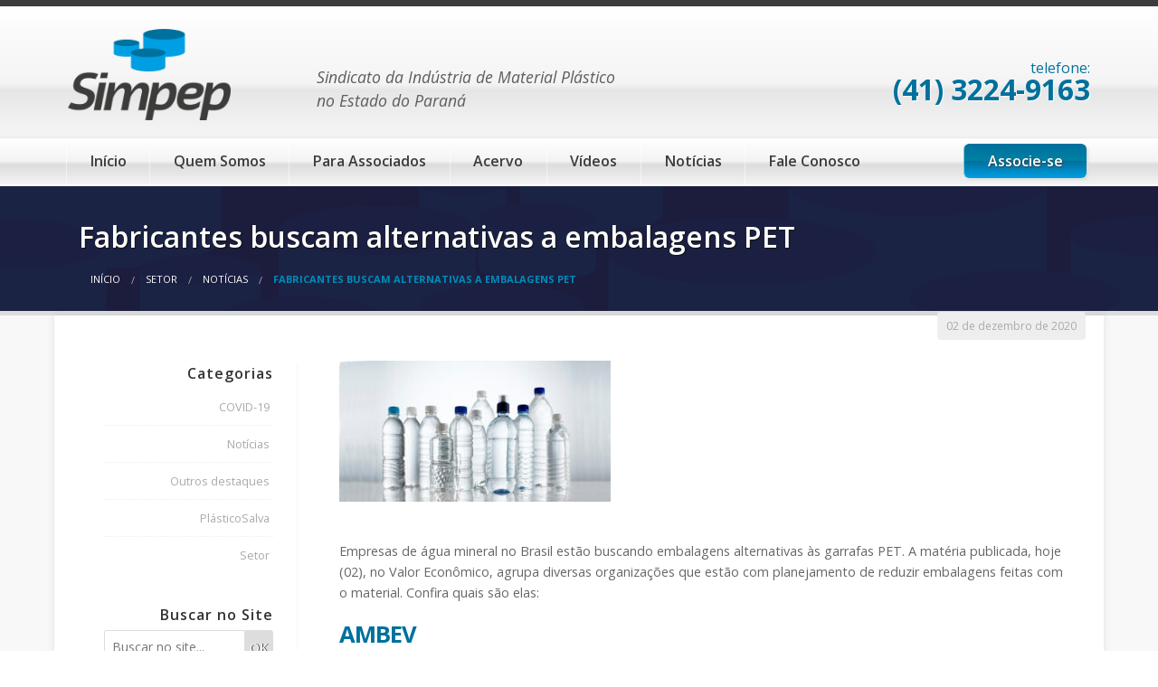

--- FILE ---
content_type: text/html; charset=UTF-8
request_url: https://simpep.com.br/fabricantes-buscam-alternativas-a-embalagens-pet/
body_size: 51141
content:
<!doctype html>
<html class="no-js" lang="pt-BR">
  <head>
    <meta charset="utf-8" />
    <meta name="viewport" content="width=device-width, initial-scale=1.0" />
    <title>  Fabricantes buscam alternativas a embalagens PET - Simpep</title>

	<!-- Mobile Meta -->
	<meta name="viewport" content="width=device-width, initial-scale=1.0"/>

	<!-- Icons & Favicons -->
	<link rel="icon" href="https://simpep.com.br/wp-content/themes/bfcorp/favicon.png">
	<!--[if IE]>
		<link rel="shortcut icon" href="https://simpep.com.br/wp-content/themes/bfcorp/favicon.ico">
	<![endif]-->

	<link rel="pingback" href="https://simpep.com.br/xmlrpc.php">

	<meta name='robots' content='max-image-preview:large' />
	<style>img:is([sizes="auto" i], [sizes^="auto," i]) { contain-intrinsic-size: 3000px 1500px }</style>
	<link rel="alternate" type="application/rss+xml" title="Feed para Simpep &raquo;" href="https://simpep.com.br/feed/" />
<link rel="alternate" type="application/rss+xml" title="Feed de comentários para Simpep &raquo;" href="https://simpep.com.br/comments/feed/" />
<script type="text/javascript">
/* <![CDATA[ */
window._wpemojiSettings = {"baseUrl":"https:\/\/s.w.org\/images\/core\/emoji\/16.0.1\/72x72\/","ext":".png","svgUrl":"https:\/\/s.w.org\/images\/core\/emoji\/16.0.1\/svg\/","svgExt":".svg","source":{"concatemoji":"https:\/\/simpep.com.br\/wp-includes\/js\/wp-emoji-release.min.js?ver=daf05cfc8efd3bd1fa772b27d847b2ff"}};
/*! This file is auto-generated */
!function(s,n){var o,i,e;function c(e){try{var t={supportTests:e,timestamp:(new Date).valueOf()};sessionStorage.setItem(o,JSON.stringify(t))}catch(e){}}function p(e,t,n){e.clearRect(0,0,e.canvas.width,e.canvas.height),e.fillText(t,0,0);var t=new Uint32Array(e.getImageData(0,0,e.canvas.width,e.canvas.height).data),a=(e.clearRect(0,0,e.canvas.width,e.canvas.height),e.fillText(n,0,0),new Uint32Array(e.getImageData(0,0,e.canvas.width,e.canvas.height).data));return t.every(function(e,t){return e===a[t]})}function u(e,t){e.clearRect(0,0,e.canvas.width,e.canvas.height),e.fillText(t,0,0);for(var n=e.getImageData(16,16,1,1),a=0;a<n.data.length;a++)if(0!==n.data[a])return!1;return!0}function f(e,t,n,a){switch(t){case"flag":return n(e,"\ud83c\udff3\ufe0f\u200d\u26a7\ufe0f","\ud83c\udff3\ufe0f\u200b\u26a7\ufe0f")?!1:!n(e,"\ud83c\udde8\ud83c\uddf6","\ud83c\udde8\u200b\ud83c\uddf6")&&!n(e,"\ud83c\udff4\udb40\udc67\udb40\udc62\udb40\udc65\udb40\udc6e\udb40\udc67\udb40\udc7f","\ud83c\udff4\u200b\udb40\udc67\u200b\udb40\udc62\u200b\udb40\udc65\u200b\udb40\udc6e\u200b\udb40\udc67\u200b\udb40\udc7f");case"emoji":return!a(e,"\ud83e\udedf")}return!1}function g(e,t,n,a){var r="undefined"!=typeof WorkerGlobalScope&&self instanceof WorkerGlobalScope?new OffscreenCanvas(300,150):s.createElement("canvas"),o=r.getContext("2d",{willReadFrequently:!0}),i=(o.textBaseline="top",o.font="600 32px Arial",{});return e.forEach(function(e){i[e]=t(o,e,n,a)}),i}function t(e){var t=s.createElement("script");t.src=e,t.defer=!0,s.head.appendChild(t)}"undefined"!=typeof Promise&&(o="wpEmojiSettingsSupports",i=["flag","emoji"],n.supports={everything:!0,everythingExceptFlag:!0},e=new Promise(function(e){s.addEventListener("DOMContentLoaded",e,{once:!0})}),new Promise(function(t){var n=function(){try{var e=JSON.parse(sessionStorage.getItem(o));if("object"==typeof e&&"number"==typeof e.timestamp&&(new Date).valueOf()<e.timestamp+604800&&"object"==typeof e.supportTests)return e.supportTests}catch(e){}return null}();if(!n){if("undefined"!=typeof Worker&&"undefined"!=typeof OffscreenCanvas&&"undefined"!=typeof URL&&URL.createObjectURL&&"undefined"!=typeof Blob)try{var e="postMessage("+g.toString()+"("+[JSON.stringify(i),f.toString(),p.toString(),u.toString()].join(",")+"));",a=new Blob([e],{type:"text/javascript"}),r=new Worker(URL.createObjectURL(a),{name:"wpTestEmojiSupports"});return void(r.onmessage=function(e){c(n=e.data),r.terminate(),t(n)})}catch(e){}c(n=g(i,f,p,u))}t(n)}).then(function(e){for(var t in e)n.supports[t]=e[t],n.supports.everything=n.supports.everything&&n.supports[t],"flag"!==t&&(n.supports.everythingExceptFlag=n.supports.everythingExceptFlag&&n.supports[t]);n.supports.everythingExceptFlag=n.supports.everythingExceptFlag&&!n.supports.flag,n.DOMReady=!1,n.readyCallback=function(){n.DOMReady=!0}}).then(function(){return e}).then(function(){var e;n.supports.everything||(n.readyCallback(),(e=n.source||{}).concatemoji?t(e.concatemoji):e.wpemoji&&e.twemoji&&(t(e.twemoji),t(e.wpemoji)))}))}((window,document),window._wpemojiSettings);
/* ]]> */
</script>
<style id='wp-emoji-styles-inline-css' type='text/css'>

	img.wp-smiley, img.emoji {
		display: inline !important;
		border: none !important;
		box-shadow: none !important;
		height: 1em !important;
		width: 1em !important;
		margin: 0 0.07em !important;
		vertical-align: -0.1em !important;
		background: none !important;
		padding: 0 !important;
	}
</style>
<link rel='stylesheet' id='wp-block-library-css' href='https://simpep.com.br/wp-includes/css/dist/block-library/style.min.css?ver=daf05cfc8efd3bd1fa772b27d847b2ff' type='text/css' media='all' />
<style id='classic-theme-styles-inline-css' type='text/css'>
/*! This file is auto-generated */
.wp-block-button__link{color:#fff;background-color:#32373c;border-radius:9999px;box-shadow:none;text-decoration:none;padding:calc(.667em + 2px) calc(1.333em + 2px);font-size:1.125em}.wp-block-file__button{background:#32373c;color:#fff;text-decoration:none}
</style>
<style id='global-styles-inline-css' type='text/css'>
:root{--wp--preset--aspect-ratio--square: 1;--wp--preset--aspect-ratio--4-3: 4/3;--wp--preset--aspect-ratio--3-4: 3/4;--wp--preset--aspect-ratio--3-2: 3/2;--wp--preset--aspect-ratio--2-3: 2/3;--wp--preset--aspect-ratio--16-9: 16/9;--wp--preset--aspect-ratio--9-16: 9/16;--wp--preset--color--black: #000000;--wp--preset--color--cyan-bluish-gray: #abb8c3;--wp--preset--color--white: #ffffff;--wp--preset--color--pale-pink: #f78da7;--wp--preset--color--vivid-red: #cf2e2e;--wp--preset--color--luminous-vivid-orange: #ff6900;--wp--preset--color--luminous-vivid-amber: #fcb900;--wp--preset--color--light-green-cyan: #7bdcb5;--wp--preset--color--vivid-green-cyan: #00d084;--wp--preset--color--pale-cyan-blue: #8ed1fc;--wp--preset--color--vivid-cyan-blue: #0693e3;--wp--preset--color--vivid-purple: #9b51e0;--wp--preset--gradient--vivid-cyan-blue-to-vivid-purple: linear-gradient(135deg,rgba(6,147,227,1) 0%,rgb(155,81,224) 100%);--wp--preset--gradient--light-green-cyan-to-vivid-green-cyan: linear-gradient(135deg,rgb(122,220,180) 0%,rgb(0,208,130) 100%);--wp--preset--gradient--luminous-vivid-amber-to-luminous-vivid-orange: linear-gradient(135deg,rgba(252,185,0,1) 0%,rgba(255,105,0,1) 100%);--wp--preset--gradient--luminous-vivid-orange-to-vivid-red: linear-gradient(135deg,rgba(255,105,0,1) 0%,rgb(207,46,46) 100%);--wp--preset--gradient--very-light-gray-to-cyan-bluish-gray: linear-gradient(135deg,rgb(238,238,238) 0%,rgb(169,184,195) 100%);--wp--preset--gradient--cool-to-warm-spectrum: linear-gradient(135deg,rgb(74,234,220) 0%,rgb(151,120,209) 20%,rgb(207,42,186) 40%,rgb(238,44,130) 60%,rgb(251,105,98) 80%,rgb(254,248,76) 100%);--wp--preset--gradient--blush-light-purple: linear-gradient(135deg,rgb(255,206,236) 0%,rgb(152,150,240) 100%);--wp--preset--gradient--blush-bordeaux: linear-gradient(135deg,rgb(254,205,165) 0%,rgb(254,45,45) 50%,rgb(107,0,62) 100%);--wp--preset--gradient--luminous-dusk: linear-gradient(135deg,rgb(255,203,112) 0%,rgb(199,81,192) 50%,rgb(65,88,208) 100%);--wp--preset--gradient--pale-ocean: linear-gradient(135deg,rgb(255,245,203) 0%,rgb(182,227,212) 50%,rgb(51,167,181) 100%);--wp--preset--gradient--electric-grass: linear-gradient(135deg,rgb(202,248,128) 0%,rgb(113,206,126) 100%);--wp--preset--gradient--midnight: linear-gradient(135deg,rgb(2,3,129) 0%,rgb(40,116,252) 100%);--wp--preset--font-size--small: 13px;--wp--preset--font-size--medium: 20px;--wp--preset--font-size--large: 36px;--wp--preset--font-size--x-large: 42px;--wp--preset--spacing--20: 0.44rem;--wp--preset--spacing--30: 0.67rem;--wp--preset--spacing--40: 1rem;--wp--preset--spacing--50: 1.5rem;--wp--preset--spacing--60: 2.25rem;--wp--preset--spacing--70: 3.38rem;--wp--preset--spacing--80: 5.06rem;--wp--preset--shadow--natural: 6px 6px 9px rgba(0, 0, 0, 0.2);--wp--preset--shadow--deep: 12px 12px 50px rgba(0, 0, 0, 0.4);--wp--preset--shadow--sharp: 6px 6px 0px rgba(0, 0, 0, 0.2);--wp--preset--shadow--outlined: 6px 6px 0px -3px rgba(255, 255, 255, 1), 6px 6px rgba(0, 0, 0, 1);--wp--preset--shadow--crisp: 6px 6px 0px rgba(0, 0, 0, 1);}:where(.is-layout-flex){gap: 0.5em;}:where(.is-layout-grid){gap: 0.5em;}body .is-layout-flex{display: flex;}.is-layout-flex{flex-wrap: wrap;align-items: center;}.is-layout-flex > :is(*, div){margin: 0;}body .is-layout-grid{display: grid;}.is-layout-grid > :is(*, div){margin: 0;}:where(.wp-block-columns.is-layout-flex){gap: 2em;}:where(.wp-block-columns.is-layout-grid){gap: 2em;}:where(.wp-block-post-template.is-layout-flex){gap: 1.25em;}:where(.wp-block-post-template.is-layout-grid){gap: 1.25em;}.has-black-color{color: var(--wp--preset--color--black) !important;}.has-cyan-bluish-gray-color{color: var(--wp--preset--color--cyan-bluish-gray) !important;}.has-white-color{color: var(--wp--preset--color--white) !important;}.has-pale-pink-color{color: var(--wp--preset--color--pale-pink) !important;}.has-vivid-red-color{color: var(--wp--preset--color--vivid-red) !important;}.has-luminous-vivid-orange-color{color: var(--wp--preset--color--luminous-vivid-orange) !important;}.has-luminous-vivid-amber-color{color: var(--wp--preset--color--luminous-vivid-amber) !important;}.has-light-green-cyan-color{color: var(--wp--preset--color--light-green-cyan) !important;}.has-vivid-green-cyan-color{color: var(--wp--preset--color--vivid-green-cyan) !important;}.has-pale-cyan-blue-color{color: var(--wp--preset--color--pale-cyan-blue) !important;}.has-vivid-cyan-blue-color{color: var(--wp--preset--color--vivid-cyan-blue) !important;}.has-vivid-purple-color{color: var(--wp--preset--color--vivid-purple) !important;}.has-black-background-color{background-color: var(--wp--preset--color--black) !important;}.has-cyan-bluish-gray-background-color{background-color: var(--wp--preset--color--cyan-bluish-gray) !important;}.has-white-background-color{background-color: var(--wp--preset--color--white) !important;}.has-pale-pink-background-color{background-color: var(--wp--preset--color--pale-pink) !important;}.has-vivid-red-background-color{background-color: var(--wp--preset--color--vivid-red) !important;}.has-luminous-vivid-orange-background-color{background-color: var(--wp--preset--color--luminous-vivid-orange) !important;}.has-luminous-vivid-amber-background-color{background-color: var(--wp--preset--color--luminous-vivid-amber) !important;}.has-light-green-cyan-background-color{background-color: var(--wp--preset--color--light-green-cyan) !important;}.has-vivid-green-cyan-background-color{background-color: var(--wp--preset--color--vivid-green-cyan) !important;}.has-pale-cyan-blue-background-color{background-color: var(--wp--preset--color--pale-cyan-blue) !important;}.has-vivid-cyan-blue-background-color{background-color: var(--wp--preset--color--vivid-cyan-blue) !important;}.has-vivid-purple-background-color{background-color: var(--wp--preset--color--vivid-purple) !important;}.has-black-border-color{border-color: var(--wp--preset--color--black) !important;}.has-cyan-bluish-gray-border-color{border-color: var(--wp--preset--color--cyan-bluish-gray) !important;}.has-white-border-color{border-color: var(--wp--preset--color--white) !important;}.has-pale-pink-border-color{border-color: var(--wp--preset--color--pale-pink) !important;}.has-vivid-red-border-color{border-color: var(--wp--preset--color--vivid-red) !important;}.has-luminous-vivid-orange-border-color{border-color: var(--wp--preset--color--luminous-vivid-orange) !important;}.has-luminous-vivid-amber-border-color{border-color: var(--wp--preset--color--luminous-vivid-amber) !important;}.has-light-green-cyan-border-color{border-color: var(--wp--preset--color--light-green-cyan) !important;}.has-vivid-green-cyan-border-color{border-color: var(--wp--preset--color--vivid-green-cyan) !important;}.has-pale-cyan-blue-border-color{border-color: var(--wp--preset--color--pale-cyan-blue) !important;}.has-vivid-cyan-blue-border-color{border-color: var(--wp--preset--color--vivid-cyan-blue) !important;}.has-vivid-purple-border-color{border-color: var(--wp--preset--color--vivid-purple) !important;}.has-vivid-cyan-blue-to-vivid-purple-gradient-background{background: var(--wp--preset--gradient--vivid-cyan-blue-to-vivid-purple) !important;}.has-light-green-cyan-to-vivid-green-cyan-gradient-background{background: var(--wp--preset--gradient--light-green-cyan-to-vivid-green-cyan) !important;}.has-luminous-vivid-amber-to-luminous-vivid-orange-gradient-background{background: var(--wp--preset--gradient--luminous-vivid-amber-to-luminous-vivid-orange) !important;}.has-luminous-vivid-orange-to-vivid-red-gradient-background{background: var(--wp--preset--gradient--luminous-vivid-orange-to-vivid-red) !important;}.has-very-light-gray-to-cyan-bluish-gray-gradient-background{background: var(--wp--preset--gradient--very-light-gray-to-cyan-bluish-gray) !important;}.has-cool-to-warm-spectrum-gradient-background{background: var(--wp--preset--gradient--cool-to-warm-spectrum) !important;}.has-blush-light-purple-gradient-background{background: var(--wp--preset--gradient--blush-light-purple) !important;}.has-blush-bordeaux-gradient-background{background: var(--wp--preset--gradient--blush-bordeaux) !important;}.has-luminous-dusk-gradient-background{background: var(--wp--preset--gradient--luminous-dusk) !important;}.has-pale-ocean-gradient-background{background: var(--wp--preset--gradient--pale-ocean) !important;}.has-electric-grass-gradient-background{background: var(--wp--preset--gradient--electric-grass) !important;}.has-midnight-gradient-background{background: var(--wp--preset--gradient--midnight) !important;}.has-small-font-size{font-size: var(--wp--preset--font-size--small) !important;}.has-medium-font-size{font-size: var(--wp--preset--font-size--medium) !important;}.has-large-font-size{font-size: var(--wp--preset--font-size--large) !important;}.has-x-large-font-size{font-size: var(--wp--preset--font-size--x-large) !important;}
:where(.wp-block-post-template.is-layout-flex){gap: 1.25em;}:where(.wp-block-post-template.is-layout-grid){gap: 1.25em;}
:where(.wp-block-columns.is-layout-flex){gap: 2em;}:where(.wp-block-columns.is-layout-grid){gap: 2em;}
:root :where(.wp-block-pullquote){font-size: 1.5em;line-height: 1.6;}
</style>
<link rel='stylesheet' id='foundation-stylesheet-css' href='https://simpep.com.br/wp-content/themes/bfcorp/foundation/css/foundation.css?ver=daf05cfc8efd3bd1fa772b27d847b2ff' type='text/css' media='all' />
<link rel='stylesheet' id='normalize-stylesheet-css' href='https://simpep.com.br/wp-content/themes/bfcorp/foundation/css/normalize.css?ver=daf05cfc8efd3bd1fa772b27d847b2ff' type='text/css' media='all' />
<link rel='stylesheet' id='slick-stylesheet-css' href='https://simpep.com.br/wp-content/themes/bfcorp/library/js/slick/slick.css?ver=1.1%20(CSS)' type='text/css' media='all' />
<link rel='stylesheet' id='slick-theme-stylesheet-css' href='https://simpep.com.br/wp-content/themes/bfcorp/library/js/slick/slick-theme.css?ver=1.1%20(CSS)' type='text/css' media='all' />
<link rel='stylesheet' id='fancybox-stylesheet-css' href='https://simpep.com.br/wp-content/themes/bfcorp/library/js/fancybox/dist/jquery.fancybox.min.css?ver=1.1%20(CSS)' type='text/css' media='all' />
<link rel='stylesheet' id='joints-stylesheet-css' href='https://simpep.com.br/wp-content/themes/bfcorp/library/css/style.css?ver=1.1%20(CSS)' type='text/css' media='all' />
<script type="text/javascript" src="https://simpep.com.br/wp-content/themes/bfcorp/foundation/js/vendor/jquery.js?ver=2.1.0" id="jquery-js"></script>
<script type="text/javascript" src="https://simpep.com.br/wp-content/themes/bfcorp/foundation/js/vendor/modernizr.js?ver=2.5.3" id="modernizr-js"></script>
<link rel="https://api.w.org/" href="https://simpep.com.br/wp-json/" /><link rel="alternate" title="JSON" type="application/json" href="https://simpep.com.br/wp-json/wp/v2/posts/16083" /><link rel="canonical" href="https://simpep.com.br/fabricantes-buscam-alternativas-a-embalagens-pet/" />
<link rel='shortlink' href='https://simpep.com.br/?p=16083' />
<link rel="alternate" title="oEmbed (JSON)" type="application/json+oembed" href="https://simpep.com.br/wp-json/oembed/1.0/embed?url=https%3A%2F%2Fsimpep.com.br%2Ffabricantes-buscam-alternativas-a-embalagens-pet%2F" />
<link rel="alternate" title="oEmbed (XML)" type="text/xml+oembed" href="https://simpep.com.br/wp-json/oembed/1.0/embed?url=https%3A%2F%2Fsimpep.com.br%2Ffabricantes-buscam-alternativas-a-embalagens-pet%2F&#038;format=xml" />

	<!-- Drop Google Analytics here -->
	<script>
	  (function(i,s,o,g,r,a,m){i['GoogleAnalyticsObject']=r;i[r]=i[r]||function(){
	  (i[r].q=i[r].q||[]).push(arguments)},i[r].l=1*new Date();a=s.createElement(o),
	  m=s.getElementsByTagName(o)[0];a.async=1;a.src=g;m.parentNode.insertBefore(a,m)
	  })(window,document,'script','//www.google-analytics.com/analytics.js','ga');

	  ga('create', 'UA-51998004-8', 'auto');
	  ga('send', 'pageview');

	</script>
	<!-- end analytics -->

	<link href='https://fonts.googleapis.com/css?family=Open+Sans:400italic,600italic,700italic,700,600,400' rel='stylesheet' type='text/css'>
    <link rel="stylesheet" href="https://simpep.com.br/wp-content/themes/bfcorp/library/css/custom.css?v=1.36" />

		<meta property="og:title" content="Fabricantes buscam alternativas a embalagens PET - Simpep" />
	<meta property="og:description" content="&nbsp; Empresas de água mineral no Brasil estão buscando embalagens alternativas às garrafas PET. A matéria publicada, hoje (02), no Valor... - Simpep." />
	<meta property="og:url" content="https://simpep.com.br/fabricantes-buscam-alternativas-a-embalagens-pet/" />
		<meta property="og:image" content="https://simpep.com.br/wp-content/uploads/2020/12/unnamed-300x156.jpg" />
  </head>
  <body >
 <!--
 <pre>Array
(
    [1536x1536] => Array
        (
            [width] => 1536
            [height] => 1536
            [crop] => 
        )

    [2048x2048] => Array
        (
            [width] => 2048
            [height] => 2048
            [crop] => 
        )

    [post-thumbnail] => Array
        (
            [width] => 125
            [height] => 125
            [crop] => 1
        )

)
</pre> -->
	<div id="fb-root"></div>
	<script>(function(d, s, id) {
	  var js, fjs = d.getElementsByTagName(s)[0];
	  if (d.getElementById(id)) return;
	  js = d.createElement(s); js.id = id;
	  js.src = "//connect.facebook.net/pt_BR/sdk.js#xfbml=1&version=v2.4&appId=899090556832924";
	  fjs.parentNode.insertBefore(js, fjs);
	}(document, 'script', 'facebook-jssdk'));</script>
	
      <div class="off-canvas-wrap" data-offcanvas>
      <div class="inner-wrap">
	<header id="top-content" style="position: relative; z-index: 100;">
      <div class="row">
						
		<div class="large-3 medium-6 columns ">
          <div id="logo" class="small-center"><a href="https://simpep.com.br"><img src="https://simpep.com.br/wp-content/themes/bfcorp/library/images/logo.png" alt="Simpep"></a></div>
        </div>
        <div class="large-5 medium-6 columns show-for-large-up nopadding">
		  <b class="slogan">Sindicato da Indústria de Material Plástico no Estado do Paraná</b>
        </div>

        <div class="large-4 medium-6 columns ">

			<span class="top-phone small-center" style="  margin-top: 25px;"><span class="big-text radius" style="line-height: 0.75em;"><span class="small show-for-medium-up">telefone:</span><br/>(41) 3224-9163</span></span>

			        </div>
      </div>
    </header>



	 <nav class="main-menu" class="">
 		<div class="menu-holder">
		 <div class="row"> 
			 			 <div class="large-12 columns show-for-small-only nopadding">
				<div class="contain-to-grid">
					<nav class="tab-bar">
						<section class="middle tab-bar-section">
							<h1 class="title">Navegação</h1>
						</section>
						<section class="left-small">
							<a href="#" class="left-off-canvas-toggle menu-icon"><span></span></a>
						</section>
					</nav>
				</div>
			</div>
			<aside class="left-off-canvas-menu show-for-small-only">
				<ul class="off-canvas-list">
					<li><label>Navegação</label></li>
					<div id="menu-menu-principal-1" class="mobile-menu">
						 <ul id="menu-menu-principal" class="button-group"><li id="menu-item-17117" class="menu-item menu-item-type-post_type menu-item-object-page menu-item-home menu-item-17117"><a href="https://simpep.com.br/">Início</a></li>
<li id="menu-item-134" class="menu-item menu-item-type-post_type menu-item-object-page menu-item-has-children menu-item-134 has-dropdown"><a href="https://simpep.com.br/quem-somos/">Quem Somos</a>
<ul class="dropdown">
	<li id="menu-item-136" class="menu-item menu-item-type-post_type menu-item-object-page menu-item-136"><a href="https://simpep.com.br/quem-somos/">Quem Somos</a></li>
	<li id="menu-item-137" class="menu-item menu-item-type-post_type menu-item-object-page menu-item-137"><a href="https://simpep.com.br/diretoria/">Diretoria</a></li>
	<li id="menu-item-138" class="menu-item menu-item-type-post_type menu-item-object-page menu-item-138"><a href="https://simpep.com.br/estatuto/">Estatuto</a></li>
	<li id="menu-item-8259" class="menu-item menu-item-type-post_type_archive menu-item-object-associado menu-item-8259"><a href="https://simpep.com.br/associados/">Nossos Associados</a></li>
	<li id="menu-item-17112" class="menu-item menu-item-type-post_type menu-item-object-page menu-item-17112"><a href="https://simpep.com.br/campanha-plasticosalva/">Campanha #PlásticoSalva</a></li>
	<li id="menu-item-5216" class="menu-item menu-item-type-post_type menu-item-object-page menu-item-5216"><a href="https://simpep.com.br/associe-se/">Associe-se ao Simpep</a></li>
</ul>
</li>
<li id="menu-item-5077" class="menu-item menu-item-type-custom menu-item-object-custom menu-item-has-children menu-item-5077 has-dropdown"><a>Para Associados</a>
<ul class="dropdown">
	<li id="menu-item-7992" class="menu-item menu-item-type-post_type menu-item-object-page menu-item-7992"><a href="https://simpep.com.br/contribuicao-sindical/">Contribuição Sindical</a></li>
	<li id="menu-item-5212" class="menu-item menu-item-type-post_type menu-item-object-page menu-item-5212"><a href="https://simpep.com.br/assessoria-juridica/">Assessoria Jurídica</a></li>
	<li id="menu-item-139" class="menu-item menu-item-type-post_type menu-item-object-page menu-item-139"><a href="https://simpep.com.br/convencao-trabalhista/">Convenções Trabalhistas</a></li>
	<li id="menu-item-7263" class="menu-item menu-item-type-post_type menu-item-object-page menu-item-7263"><a href="https://simpep.com.br/instrumentos-coletivos-categorias-diferenciadas/">Instrumentos Coletivos – Categorias Diferenciadas</a></li>
	<li id="menu-item-18016" class="menu-item menu-item-type-post_type_archive menu-item-object-evento menu-item-18016"><a href="https://simpep.com.br/eventos/">Agenda</a></li>
</ul>
</li>
<li id="menu-item-17114" class="menu-item menu-item-type-post_type_archive menu-item-object-arquivos menu-item-17114"><a href="https://simpep.com.br/acervo/">Acervo</a></li>
<li id="menu-item-17115" class="menu-item menu-item-type-post_type_archive menu-item-object-videos menu-item-17115"><a href="https://simpep.com.br/videos/">Vídeos</a></li>
<li id="menu-item-5282" class="menu-item menu-item-type-taxonomy menu-item-object-category current-post-ancestor current-menu-parent current-post-parent menu-item-5282"><a href="https://simpep.com.br/noticias/">Notícias</a></li>
<li id="menu-item-135" class="menu-item menu-item-type-post_type menu-item-object-page menu-item-135"><a href="https://simpep.com.br/contato/">Fale Conosco</a></li>
<li id="menu-item-5096" class="right hbtn menu-item menu-item-type-post_type menu-item-object-page menu-item-5096"><a href="https://simpep.com.br/associe-se/">Associe-se</a></li>
</ul>   
					</div>   
				</ul>
			</aside>
			<a class="exit-off-canvas"></a>
			<div class="large-12 columns show-for-medium-up mainmm ">
				 <ul id="menu-menu-principal-1" class="button-group"><li class="menu-item menu-item-type-post_type menu-item-object-page menu-item-home menu-item-17117"><a href="https://simpep.com.br/">Início</a></li>
<li class="menu-item menu-item-type-post_type menu-item-object-page menu-item-has-children menu-item-134 has-dropdown"><a href="https://simpep.com.br/quem-somos/">Quem Somos</a>
<ul class="dropdown">
	<li class="menu-item menu-item-type-post_type menu-item-object-page menu-item-136"><a href="https://simpep.com.br/quem-somos/">Quem Somos</a></li>
	<li class="menu-item menu-item-type-post_type menu-item-object-page menu-item-137"><a href="https://simpep.com.br/diretoria/">Diretoria</a></li>
	<li class="menu-item menu-item-type-post_type menu-item-object-page menu-item-138"><a href="https://simpep.com.br/estatuto/">Estatuto</a></li>
	<li class="menu-item menu-item-type-post_type_archive menu-item-object-associado menu-item-8259"><a href="https://simpep.com.br/associados/">Nossos Associados</a></li>
	<li class="menu-item menu-item-type-post_type menu-item-object-page menu-item-17112"><a href="https://simpep.com.br/campanha-plasticosalva/">Campanha #PlásticoSalva</a></li>
	<li class="menu-item menu-item-type-post_type menu-item-object-page menu-item-5216"><a href="https://simpep.com.br/associe-se/">Associe-se ao Simpep</a></li>
</ul>
</li>
<li class="menu-item menu-item-type-custom menu-item-object-custom menu-item-has-children menu-item-5077 has-dropdown"><a>Para Associados</a>
<ul class="dropdown">
	<li class="menu-item menu-item-type-post_type menu-item-object-page menu-item-7992"><a href="https://simpep.com.br/contribuicao-sindical/">Contribuição Sindical</a></li>
	<li class="menu-item menu-item-type-post_type menu-item-object-page menu-item-5212"><a href="https://simpep.com.br/assessoria-juridica/">Assessoria Jurídica</a></li>
	<li class="menu-item menu-item-type-post_type menu-item-object-page menu-item-139"><a href="https://simpep.com.br/convencao-trabalhista/">Convenções Trabalhistas</a></li>
	<li class="menu-item menu-item-type-post_type menu-item-object-page menu-item-7263"><a href="https://simpep.com.br/instrumentos-coletivos-categorias-diferenciadas/">Instrumentos Coletivos – Categorias Diferenciadas</a></li>
	<li class="menu-item menu-item-type-post_type_archive menu-item-object-evento menu-item-18016"><a href="https://simpep.com.br/eventos/">Agenda</a></li>
</ul>
</li>
<li class="menu-item menu-item-type-post_type_archive menu-item-object-arquivos menu-item-17114"><a href="https://simpep.com.br/acervo/">Acervo</a></li>
<li class="menu-item menu-item-type-post_type_archive menu-item-object-videos menu-item-17115"><a href="https://simpep.com.br/videos/">Vídeos</a></li>
<li class="menu-item menu-item-type-taxonomy menu-item-object-category current-post-ancestor current-menu-parent current-post-parent menu-item-5282"><a href="https://simpep.com.br/noticias/">Notícias</a></li>
<li class="menu-item menu-item-type-post_type menu-item-object-page menu-item-135"><a href="https://simpep.com.br/contato/">Fale Conosco</a></li>
<li class="right hbtn menu-item menu-item-type-post_type menu-item-object-page menu-item-5096"><a href="https://simpep.com.br/associe-se/">Associe-se</a></li>
</ul>   
			</div>     
        </div>     
      </div>
	 </nav>			<div id="content">

				<div class="top-content">
					<div class="row ">
						<div class="large-12 columns">

							<h1 class="page-title">  Fabricantes buscam alternativas a embalagens PET</h1>
							<ul id="breadcrumbs" class="breadcrumbs"><li><a href="https://simpep.com.br" title="Início">Início</a></li><li class="item-cat item-cat-1 item-cat-setor"><a class="bread-cat bread-cat-1 bread-cat-setor" href="https://simpep.com.br/setor/" title="Setor">Setor</a></li><li class="item-cat item-cat-24 item-cat-noticias"><a class="bread-cat bread-cat-24 bread-cat-noticias" href="https://simpep.com.br/noticias/" title="Notícias">Notícias</a></li><li class="item-current item-16083"><strong class="current bread-16083" title="Fabricantes buscam alternativas a embalagens PET">Fabricantes buscam alternativas a embalagens PET</strong></li></ul>		 


						</div>
					</div>

				</div>
				<div class="main-content">     
					<div class="row content-holder" style="padding-top: 50px; padding-bottom: 70px;">
						<div id="sidebar1" class=" side-menu large-3 medium-3 columns sidebarnav" role="complementary">
							<div class="sidebar white">
							
								<div id="categories-2" class="widget widget_categories"><h4 class="widgettitle">Categorias</h4>
			<ul>
					<li class="cat-item cat-item-48"><a href="https://simpep.com.br/covid-19/">COVID-19</a>
</li>
	<li class="cat-item cat-item-24"><a href="https://simpep.com.br/noticias/">Notícias</a>
</li>
	<li class="cat-item cat-item-37"><a href="https://simpep.com.br/outros-destaques/">Outros destaques</a>
</li>
	<li class="cat-item cat-item-58"><a href="https://simpep.com.br/plasticosalva/">PlásticoSalva</a>
</li>
	<li class="cat-item cat-item-1"><a href="https://simpep.com.br/setor/">Setor</a>
</li>
			</ul>

			</div><div id="search-2" class="widget widget_search"><h4 class="widgettitle">Buscar no Site</h4><form role="search" method="get" id="searchform" action="https://simpep.com.br/" >
	  <div class="row">
    <div class="large-12 columns">
      <div class="row collapse">
        <div class="small-10 columns">
          <input type="text" value="" name="s" id="s" placeholder="Buscar no site..." />
        </div>
        <div class="small-2 columns">
          <button type="submit" id="searchsubmit" class="button postfix">OK</button>
        </div>
      </div>
    </div>
  </div>

	</form></div>
		<div id="recent-posts-2" class="widget widget_recent_entries">
		<h4 class="widgettitle">Mais Recentes</h4>
		<ul>
											<li>
					<a href="https://simpep.com.br/supermercados-adotam-restricoes-ao-uso-de-sacolas-plasticas-e-incentivam-alternativas-sustentaveis/">Supermercados adotam restrições ao uso de sacolas plásticas e incentivam alternativas sustentáveis</a>
									</li>
											<li>
					<a href="https://simpep.com.br/receita-federal-regulamenta-programa-para-regularizacao-de-bens-nao-declarados/">Receita Federal regulamenta programa para regularização de bens não declarados</a>
									</li>
											<li>
					<a href="https://simpep.com.br/distribuicao-de-lucros-e-imposto-de-renda-o-que-muda-a-partir-de-2026/">Distribuição de lucros e Imposto de Renda: o que muda a partir de 2026</a>
									</li>
											<li>
					<a href="https://simpep.com.br/comunicado-contribuicao-sindical-patronal-2026/">Comunicado: Contribuição Sindical Patronal 2026</a>
									</li>
											<li>
					<a href="https://simpep.com.br/cnrplas-manifesta-apoio-ao-decreto-no-12-688-2025-e-reforca-capacidade-da-reciclagem-plastica/">CNRPLAS manifesta apoio ao Decreto nº 12.688/2025 e reforça capacidade da reciclagem plástica</a>
									</li>
					</ul>

		</div>
							
						</div></div>

						<div id="main" class="large-9 medium-9 columns post-grid blog" role="main">
						 
						  <!-- To see additional archive styles, visit the /partials directory -->
													
								<article id="post-16083" class="post-16083 post type-post status-publish format-standard hentry category-noticias category-setor wp-sticky" role="article" itemscope itemtype="http://schema.org/BlogPosting">
			
    <section class="entry-content" itemprop="articleBody">
		
		<h6 class="post-date-single">
	02 de dezembro de 2020</h6>	
		<a href="https://simpep.com.br/wp-content/uploads/2020/12/unnamed.jpg"><img decoding="async" class="size-medium wp-image-16084" src="https://simpep.com.br/wp-content/uploads/2020/12/unnamed-300x156.jpg" alt="" width="300" height="156" srcset="https://simpep.com.br/wp-content/uploads/2020/12/unnamed-300x156.jpg 300w, https://simpep.com.br/wp-content/uploads/2020/12/unnamed.jpg 512w" sizes="(max-width: 300px) 100vw, 300px" /></a>
<p>&nbsp;</p>
<p>Empresas de água mineral no Brasil estão buscando embalagens alternativas às garrafas PET. A matéria publicada, hoje (02), no Valor Econômico, agrupa diversas organizações que estão com planejamento de reduzir embalagens feitas com o material. Confira quais são elas:</p>
<h2><strong>AMBEV</strong></h2>
<p>A Ambev pretende cumprir  a meta de chegar à 2025 com todos os seus produtos vendidos em embalagens retornáveis ou feitas de material 100% reciclado.</p>
<p>No caso do plástico, 37% da produção de garrafas PET têm material reciclado como principal componente.</p>
<h2><strong>MINALBA</strong></h2>
<p>O Grupo Edson Queiroz, dono da Minalba, lançou no início deste ano a água em lata de alumínio. Segundo  Antônio Vidal, CEO da Minalba Brasil, o alumínio é reciclável e gera percepção de valor para o produto. A água em lata tem sido distribuída para canais de vendas específicos e eventos.</p>
<h2><strong>BEBIDAS POTY</strong></h2>
<p>Outras empresas de menor porte têm investido na água feita em embalagem cartonada. A Cia. de Bebidas Poty, de Potirendaba (SP), lançou neste mês a A9, marca de água envasada em embalagens cartonadas de 500 ml da Tetra Pak. A  embalagem cartonada é feita de matéria-prima renovável, como o papel e o plástico verde.</p>
<h2><strong>ÁGUA NA CAIXA</strong></h2>
<p>A Água na Caixa, startup fundada pelos primos Fabiana Szwarcgun Tchalian e Rodrigo Gedankien, também desenvolveu um projeto em embalagem cartonada da Tetra Pak. “Existe um público no Brasil preocupado com o meio ambiente. São pessoas ansiosas por inovações que sejam sustentáveis. Esse é nosso público alvo”, afirmou Fabiana. A Água na Caixa tem previsão de lançamento em São Paulo em janeiro. A operação começa com uma capacidade instalada de 50 milhões de unidades ano.</p>
<h2><strong>TECPOLPA</strong></h2>
<p>Outra empresa que planeja lançar água em caixa é a Tecpolpa Indústria e Comércio de Sucos, de Dobrada (SP). Allan Colletto, gerente comercial, disse que deve lançar a produto com a marca Simply Water no primeiro trimestre de 2021. A ideia é entrar na categoria premium, mas com preço de até R$ 5 o litro.  “A Just Water, que é uma concorrente americana, é vendida no Brasil a R$ 15 a garrafa de 500 ml. Nossa ideia é ser um intermediário entre essas águas importadas e a água nacional em PET”.</p>
<h2><strong>COCA-COLA BRASIL</strong></h2>
<p>Grandes indústrias, por sua vez, têm investido no desenvolvimento de embalagens PET com menos plástico. Pedro Rios, vice-presidente de novas bebidas da Coca-Cola Brasil, observou que a empresa lançou a primeira garrafa de água mineral feita 100% com PET reciclado. Para produzir as novas garrafas, a marca Crystal deixará de utilizar 14 mil toneladas de plástico virgem, que seriam consumidas na produção de 700 milhões de embalagens de Crystal, até o fim de 2021. A mudança nos demais fabricantes do Sistema Coca-Cola Brasil acontece em 2021.</p>
<p>&nbsp;</p>
<p>FONTE: VALOR ECONÔMICO</p>
	</section> <!-- end article section -->
						
	<footer class="article-footer">
		<p class="tags"></p>	</footer> <!-- end article footer -->
									
		
													
</article> <!-- end article -->
								<div style="clear: both; margin: 20px 0; padding: 10px; background: #f4f4f4; border-radius: 5px; text-align: center; position: relative; z-index: 10;"><div class="fb-share-button" data-href="https://simpep.com.br/fabricantes-buscam-alternativas-a-embalagens-pet/" data-layout="button_count"></div> <div class="fb-send" data-href="https://simpep.com.br/fabricantes-buscam-alternativas-a-embalagens-pet/"></div></div>
												
																
						</div> <!-- end #main -->
		
					</div>

				</div>				
				

			</div> <!-- end #content -->


      <div class="newsletter">
		  <div class="row ">
			<div class="large-4 medium-12 columns">     
				<h4>Receba novidades por email</h4>
			</div>
			<div class="large-8 medium-12 columns">     
<div class="forminator-ui forminator-custom-form forminator-custom-form-18772 forminator-design--basic  forminator_ajax" data-forminator-render="0" data-form="forminator-module-18772" data-uid="696021efc5630"><br/></div><form
				id="forminator-module-18772"
				class="forminator-ui forminator-custom-form forminator-custom-form-18772 forminator-design--basic  forminator_ajax"
				method="post"
				data-forminator-render="0"
				data-form-id="18772"
				
				data-design="basic"
				data-color-option="theme"
				
				
				
				data-grid="open"
				
				
				style="display: none;"
				
				data-uid="696021efc5630"
			><div role="alert" aria-live="polite" class="forminator-response-message forminator-error" aria-hidden="true"></div><div class="forminator-row"><div id="name-1" class="forminator-field-name forminator-col forminator-col-6 "><div class="forminator-field"><label for="forminator-field-name-1_696021efc5630" id="forminator-field-name-1_696021efc5630-label" class="forminator-label">Nome <span class="forminator-required">*</span></label><input type="text" name="name-1" value="" placeholder="Nome completo" id="forminator-field-name-1_696021efc5630" class="forminator-input forminator-name--field" aria-required="true" /></div></div><div id="email-1" class="forminator-field-email forminator-col forminator-col-6 "><div class="forminator-field"><label for="forminator-field-email-1_696021efc5630" id="forminator-field-email-1_696021efc5630-label" class="forminator-label">E-mail <span class="forminator-required">*</span></label><input type="email" name="email-1" value="" placeholder="Seu melhor e-mail" id="forminator-field-email-1_696021efc5630" class="forminator-input forminator-email--field" data-required="true" aria-required="true" /></div></div></div><input type="hidden" name="referer_url" value="" /><div class="forminator-row forminator-row-last"><div class="forminator-col"><div class="forminator-field"><button class="forminator-button forminator-button-submit button">Inscrever</button></div></div></div><input type="hidden" id="forminator_nonce" name="forminator_nonce" value="ad36749a22" /><input type="hidden" name="_wp_http_referer" value="/fabricantes-buscam-alternativas-a-embalagens-pet/" /><input type="hidden" name="form_id" value="18772"><input type="hidden" name="page_id" value="16083"><input type="hidden" name="form_type" value="default"><input type="hidden" name="current_url" value="https://simpep.com.br/fabricantes-buscam-alternativas-a-embalagens-pet/"><input type="hidden" name="render_id" value="0"><input type="hidden" name="action" value="forminator_submit_form_custom-forms"></form>			</div>
		  </div>
      </div>
	  
      <footer class="footer-content">
		  <div class="row ">
			<div class="large-12 columns">
			  <div class="row">
				<div class="large-4 medium-4 columns">
					<div id="logo-footer"><img src="https://simpep.com.br/wp-content/themes/bfcorp/library/images/logo-inverse.png" alt="Simpep"></div>
				</div>


				<div class="large-5 medium-4 columns">
					<h4>Localização</h4>
					 <p>Edifício New York Building<br/>Rua João Negrão, 731, 3° andar, conjuntos 301/302</p>
					<p>Centro, Curitiba – Paraná.</p>
					<p>CEP: 80010-200</p>
					<p style="margin-top: 10px; font-size: 1.5em; font-weight: 600;">(41) 3224-9163</p>
				</div>

				<div class="large-3 medium-4 columns show-for-medium-up">
					<div class="fb-page" data-href="https://www.facebook.com/simpep.pr/" data-width="220" data-height="165" data-small-header="true" data-adapt-container-width="true" data-hide-cover="false" data-show-facepile="true" data-show-posts="false" target="_top"><div class="fb-xfbml-parse-ignore"><blockquote cite="https://www.facebook.com/simpep.pr/"><a href="https://www.facebook.com/simpep.pr/">Simpep</a></blockquote></div></div>
				</div>
			  </div>
			</div>
		  </div>
      </footer>
      <footer class="copyright">
		  <div class="row ">
			<div class="large-12 columns">
			  <div class="row">
				<div class="large-6 columns">
				  <p>&copy; Copyright 2026 Simpep - simpep.com.br.</p>
				</div>
				<div class="large-6 columns author">
				  <span class=" right">
					<a href="https://blackfrog.com.br" target="_blank">desenvolvido por Black Frog</a>
				  </span>
				</div>
			  </div>
			</div>
		  </div>
      </footer>
		  </div>
		  </div>
    
    
    <script type="speculationrules">
{"prefetch":[{"source":"document","where":{"and":[{"href_matches":"\/*"},{"not":{"href_matches":["\/wp-*.php","\/wp-admin\/*","\/wp-content\/uploads\/*","\/wp-content\/*","\/wp-content\/plugins\/*","\/wp-content\/themes\/bfcorp\/*","\/*\\?(.+)"]}},{"not":{"selector_matches":"a[rel~=\"nofollow\"]"}},{"not":{"selector_matches":".no-prefetch, .no-prefetch a"}}]},"eagerness":"conservative"}]}
</script>
<link rel='stylesheet' id='forminator-module-css-18772-css' href='https://simpep.com.br/wp-content/uploads/forminator/18772_55ffe4f7c5d5ee36f43641128f9bae40/css/style-18772.css?ver=1758742817' type='text/css' media='all' />
<link rel='stylesheet' id='forminator-icons-css' href='https://simpep.com.br/wp-content/plugins/forminator/assets/forminator-ui/css/forminator-icons.min.css?ver=1.47.0' type='text/css' media='all' />
<link rel='stylesheet' id='forminator-utilities-css' href='https://simpep.com.br/wp-content/plugins/forminator/assets/forminator-ui/css/src/forminator-utilities.min.css?ver=1.47.0' type='text/css' media='all' />
<link rel='stylesheet' id='forminator-grid-default-css' href='https://simpep.com.br/wp-content/plugins/forminator/assets/forminator-ui/css/src/grid/forminator-grid.open.min.css?ver=1.47.0' type='text/css' media='all' />
<link rel='stylesheet' id='forminator-forms-basic-base-css' href='https://simpep.com.br/wp-content/plugins/forminator/assets/forminator-ui/css/forminator-base.min.css?ver=1.47.0' type='text/css' media='all' />
<link rel='stylesheet' id='buttons-css' href='https://simpep.com.br/wp-includes/css/buttons.min.css?ver=daf05cfc8efd3bd1fa772b27d847b2ff' type='text/css' media='all' />
<script type="text/javascript" src="https://simpep.com.br/wp-content/themes/bfcorp/foundation/js/foundation.min.js?ver=1.1%20(CSS)" id="foundation-js-js"></script>
<script type="text/javascript" src="https://simpep.com.br/wp-content/themes/bfcorp/library/js/fancybox/dist/jquery.fancybox.min.js?ver=1.1%20(CSS)" id="fancybox-js-js"></script>
<script type="text/javascript" src="https://simpep.com.br/wp-content/themes/bfcorp/library/js/slick/slick.min.js?ver=1.1%20(CSS)" id="slick-js-js"></script>
<script type="text/javascript" src="https://simpep.com.br/wp-content/themes/bfcorp/library/js/scripts.js?ver=1.1%20(CSS)" id="joints-js-js"></script>
<script type="text/javascript" src="https://simpep.com.br/wp-content/plugins/forminator/assets/js/library/jquery.validate.min.js?ver=1.47.0" id="forminator-jquery-validate-js"></script>
<script type="text/javascript" src="https://simpep.com.br/wp-content/plugins/forminator/assets/forminator-ui/js/forminator-form.min.js?ver=1.47.0" id="forminator-form-js"></script>
<script type="text/javascript" id="forminator-front-scripts-js-extra">
/* <![CDATA[ */
var ForminatorFront = {"ajaxUrl":"https:\/\/simpep.com.br\/wp-admin\/admin-ajax.php","cform":{"processing":"Enviando formul\u00e1rio, por favor espere","error":"An error occurred while processing the form. Please try again","upload_error":"An upload error occurred while processing the form. Please try again","pagination_prev":"Anterior","pagination_next":"Pr\u00f3ximo","pagination_go":"Enviar","gateway":{"processing":"Processando pagamento, aguarde","paid":"Sucesso! Pagamento confirmado. Enviando Formul\u00e1rio, aguarde!","error":"Erro! Algo deu errado ao verificar o pagamento"},"captcha_error":"CAPTCHA Inv\u00e1lido","no_file_chosen":"Nenhum arquivo selecionado ainda","intlTelInput_utils_script":"https:\/\/simpep.com.br\/wp-content\/plugins\/forminator\/assets\/js\/library\/intlTelInputUtils.js","process_error":"Por favor, tente novamente","payment_failed":"Payment failed. Please try again.","payment_cancelled":"Payment was cancelled"},"poll":{"processing":"Enviando voto, aguarde","error":"Ocorreu um erro ao salvar o voto. Por favor tente novamente"},"quiz":{"view_results":"View Results"},"select2":{"load_more":"Carregando mais resultados...","no_result_found":"Nenhum resultado encontrado","searching":"Procurando...","loaded_error":"Os resultados n\u0101o puderam ser carregados."}};
/* ]]> */
</script>
<script type="text/javascript" src="https://simpep.com.br/wp-content/plugins/forminator/build/front/front.multi.min.js?ver=1.47.0" id="forminator-front-scripts-js"></script>
<script type="text/javascript">jQuery(function() {jQuery.ajax({url: 'https://simpep.com.br/wp-admin/admin-ajax.php',type: "POST",data: {action: "forminator_get_nonce",form_id: "18772",},success: function (response) {jQuery('#forminator-module-18772 #forminator_nonce').val( response.data );}});})</script>		<script type="text/javascript">
			jQuery(function () {
				window.Forminator_Cform_Paginations = window.Forminator_Cform_Paginations || [];
								window.Forminator_Cform_Paginations[18772] =
						{"has-pagination":false,"pagination-header-design":"show","pagination-header":"nav","last-steps":"Terminar","last-previous":"Anterior","pagination-labels":"default","has-paypal":false,"progress-bar-type":"progress","page-number-text":"Page %1$s of %2$s"};

				var runForminatorFront = function () {
					jQuery('#forminator-module-18772[data-forminator-render="0"]')
						.forminatorFront({"form_type":"custom-form","inline_validation":true,"print_value":false,"rules":"\"name-1\": \"required\",\"name-1\": \"trim\",\"email-1\": {\n\"required\": true,\"emailWP\": true,},\n","messages":"\"name-1\": \"Este campo \u00e9 obrigat\u00f3rio.\",\n\"email-1\": {\n\"required\": \"Por favor, digite um e-mail v\u00e1lido.\",\n\"emailWP\": \"Esse n&atilde;o &eacute; um e-mail v&aacute;lido.\",\n\"email\": \"Esse n&atilde;o &eacute; um e-mail v&aacute;lido.\",\n},\n","conditions":{"fields":[],"relations":{"name-1":[],"email-1":[],"submit":[]}},"calendar":"{\"days\":[\"Dom\",\"Seg\",\"Ter\",\"Qua\",\"Qui\",\"Sex\",\"Sab\"],\"months\":[\"Jan\",\"Fev\",\"Mar\",\"Abr\",\"Maio\",\"Jun\",\"Jul\",\"Ago\",\"Set\",\"Out\",\"Nov\",\"Dec\"]}","paypal_config":{"live_id":"","sandbox_id":"","redirect_url":"https:\/\/simpep.com.br\/fabricantes-buscam-alternativas-a-embalagens-pet","form_id":18772},"forminator_fields":["address","calculation","captcha","consent","currency","custom","date","email","gdprcheckbox","group","hidden","html","checkbox","name","number","page-break","password","paypal","phone","postdata","radio","rating","section","select","slider","stripe-ocs","stripe","text","textarea","time","upload","url"],"general_messages":{"calculation_error":"Falha ao calcular campo.","payment_require_ssl_error":"SSL obrigat\u00f3rio para envio deste formul\u00e1rio, favor verificar seu URL.","payment_require_amount_error":"O valor do PayPal deve ser maior que 0.","form_has_error":"Corrija os erros antes de enviar."},"payment_require_ssl":false,"has_loader":true,"loader_label":"Enviando...","calcs_memoize_time":300,"is_reset_enabled":true,"has_stripe":false,"has_paypal":false,"submit_button_class":"button"});
				}

				if (window.elementorFrontend) {
					if (typeof elementorFrontend.hooks !== "undefined") {
						elementorFrontend.hooks.addAction('frontend/element_ready/global', function () {
							runForminatorFront();
						});
					}
				} else {
					runForminatorFront();
				}

										if (typeof ForminatorValidationErrors !== 'undefined') {
					var forminatorFrontSubmit = jQuery(ForminatorValidationErrors.selector).data('forminatorFrontSubmit');
					if (typeof forminatorFrontSubmit !== 'undefined') {
						forminatorFrontSubmit.show_messages(ForminatorValidationErrors.errors);
					}
				}
				if (typeof ForminatorFormHider !== 'undefined') {
					var forminatorFront = jQuery(ForminatorFormHider.selector).data('forminatorFront');
					if (typeof forminatorFront !== 'undefined') {
						jQuery(forminatorFront.forminator_selector).find('.forminator-row').hide();
						jQuery(forminatorFront.forminator_selector).find('.forminator-pagination-steps').hide();
						jQuery(forminatorFront.forminator_selector).find('.forminator-pagination-footer').hide();
					}
				}
			});
		</script>
		
	<script>
		$('.alerta-formatacao a').click( function() { 
				alert("Conteúdo indisponível.\n\nEste conteúdo está em fase de formatação e estárá disponível em breve."); 
		});
		$('.hero-slider').slick({
		  infinite: true,
		  slidesToShow: 1,
		  slidesToScroll: 1,
		  arrows: true,
		  autoplay: true,
		  autoplaySpeed: 3000,
		});
	</script>

	<style>
		.responsive-embed { position: relative; width: 100%; padding-top: 56.25%; }
		.responsive-embed > .responsive-embed { position: absolute; width: 100%; height: 100%; top:0; left: 0;  }
		.responsive-embed iframe { position: absolute; width: 100%; height: 100%; top:0; left: 0; }
		.videos .featured-image .img-holder:before { content: ''; position: absolute; width: 100%; height: 100%; background: url('https://simpep.com.br/wp-content/themes/bfcorp/library/images/icos/ico-play.png') center center no-repeat; background-size: 2.5rem; left: 0; top: 0;  z-index: 1; opacity: .5; background-color: rgba(0,0,0,0.4); }
		.videos a:hover .featured-image .img-holder:before { opacity: .7; background-size: 3rem;  }
		.videos .featured-image .img-holder, .post-grid .featured-image .img-holder { border-radius: 6px; overflow: hidden; }
		.slick-prev {
			left: .5rem;
			z-index: 1;
			text-shadow: 0 0 1rem rgba(0,0,0,0.3)
		}
		.slick-next {
			right: .5rem;
			z-index: 1;
			text-shadow: 0 0 1rem rgba(0,0,0,0.3)
		}

		.files .img-holder { position: relative; border-radius: 6px; overflow: hidden; display: block; filter: grayscale(50%); }
		.files .img-holder:before { content: ''; position: absolute; width: 100%; height: 100%; background: url('https://simpep.com.br/wp-content/themes/bfcorp/library/images/icos/ico-download.png') center center no-repeat; background-size: 2rem; left: 0; top: 0;  z-index: 1; opacity: .5; background-color: rgba(0,0,0,0.4); }
		.files a:hover .img-holder:before, .files a.img-holder:hover:before { opacity: .7; background-size: 2.5rem;  }
		.files a:hover .img-holder, .files a.img-holder:hover { filter: grayscale(0); }
		.files.larger .img-holder:before { background-size: 3.5rem; }
		.files.larger a:hover .img-holder:before, .files.larger a.img-holder:hover:before { background-size: 4.5rem; }
	</style>

  </body>
</html><!-- WP Fastest Cache file was created in 0.726 seconds, on 8 de January de 2026 @ 18:30 --><!-- via php -->

--- FILE ---
content_type: text/css
request_url: https://simpep.com.br/wp-content/themes/bfcorp/library/css/custom.css?v=1.36
body_size: 39927
content:
body, h1, h2, h3, h4, h5, h6, nav a, button, .button, #top-login *, .top-phone { font-family: 'Open Sans', sans-serif; }
img { max-width: 100%; }
a, img, h1, h2, h3, h4, h5, h6, a *, *:before, div {
  -o-transition:.5s;
  -ms-transition:.5s;
  -moz-transition:.5s;
  -webkit-transition:.5s;
  transition:.5s;
}
h1, h2, h3, h4, h5, h6 { font-weight: 600; }
p, .entry-content ul:not(.menu) li { font-size: 0.9em }
table { width: 100%; overflow: hidden; border-color: #eee; }
.nopadding { padding: 0; }
.button, input.button, button.button, a.button, .wpcf7 input , .wpcf7 textarea , .wpcf7 select, .field-wrap input, .field-wrap textarea { border-radius: 4px; }

.field-wrap input, .field-wrap textarea { margin: 0; }
.ninja-forms-form-wrap label { font-weight: 600 !important; color: #888; font-size: 0.8em; letter-spacing: 1px; }
.ninja-forms-required-items { margin: 10px 0 15px 0; font-size: 0.9em; color: #666 }
.label-left label { display: block; width: 50%; float: left; line-height: 3em; margin-right: 10px; }
.ninja-forms-field-error { font-size: 0.75em; }

.row { max-width: 72.5rem; }


#wpgmza_map { border-radius: 6px; }
#top-content {
	background: #ffffff; /* Old browsers */
	background: -moz-linear-gradient(top, #ffffff 0%, #f4f4f4 63%, #e6e6e6 68%, #f4f4f4 100%); /* FF3.6+ */
	background: -webkit-gradient(linear, left top, left bottom, color-stop(0%,#ffffff), color-stop(63%,#f4f4f4), color-stop(68%,#e6e6e6), color-stop(100%,#f4f4f4)); /* Chrome,Safari4+ */
	background: -webkit-linear-gradient(top, #ffffff 0%,#f4f4f4 63%,#e6e6e6 68%,#f4f4f4 100%); /* Chrome10+,Safari5.1+ */
	background: -o-linear-gradient(top, #ffffff 0%,#f4f4f4 63%,#e6e6e6 68%,#f4f4f4 100%); /* Opera 11.10+ */
	background: -ms-linear-gradient(top, #ffffff 0%,#f4f4f4 63%,#e6e6e6 68%,#f4f4f4 100%); /* IE10+ */
	background: linear-gradient(to bottom, #ffffff 0%,#f4f4f4 63%,#e6e6e6 68%,#f4f4f4 100%); /* W3C */
	filter: progid:DXImageTransform.Microsoft.gradient( startColorstr='#ffffff', endColorstr='#f4f4f4',GradientType=0 ); /* IE6-9 */
	border-top: 7px solid #3c3c3b;
	
}
#top-content .row { position: relative; padding: 25px 0 10px 0; }
.main-menu {
	z-index: 100;
	background: #f4f4f4; /* Old browsers */
	background: -moz-linear-gradient(top, #f4f4f4 0%, #eeeeee 56%, #cccccc 60%, #1c1c3d 63%, #1c1c3d 100%); /* FF3.6+ */
	background: -webkit-gradient(linear, left top, left bottom, color-stop(0%,#f4f4f4), color-stop(56%,#eeeeee), color-stop(60%,#cccccc), color-stop(63%,#1c1c3d), color-stop(100%,#1c1c3d)); /* Chrome,Safari4+ */
	background: -webkit-linear-gradient(top, #f4f4f4 0%,#eeeeee 56%,#cccccc 60%,#1c1c3d 63%,#1c1c3d 100%); /* Chrome10+,Safari5.1+ */
	background: -o-linear-gradient(top, #f4f4f4 0%,#eeeeee 56%,#cccccc 60%,#1c1c3d 63%,#1c1c3d 100%); /* Opera 11.10+ */
	background: -ms-linear-gradient(top, #f4f4f4 0%,#eeeeee 56%,#cccccc 60%,#1c1c3d 63%,#1c1c3d 100%); /* IE10+ */
	background: linear-gradient(to bottom, #f4f4f4 0%,#eeeeee 56%,#cccccc 60%,#1c1c3d 63%,#1c1c3d 100%); /* W3C */
	filter: progid:DXImageTransform.Microsoft.gradient( startColorstr='#f4f4f4', endColorstr='#1c1c3d',GradientType=0 ); /* IE6-9 */
	padding: 10px 0 0 0;
	margin: 0 0 0 0;
}
.main-menu .row {
	/*padding:  0 0.9375em;*/
}
.main-menu .menu-holder {
	background: #f4f4f4; /* Old browsers */
	background: -moz-linear-gradient(top, #ffffff 0%, #f4f4f4 49%, #dddddd 57%, #f4f4f4 100%); /* FF3.6+ */
	background: -webkit-gradient(linear, left top, left bottom, color-stop(0%,#ffffff), color-stop(49%,#f4f4f4), color-stop(57%,#dddddd), color-stop(100%,#f4f4f4)); /* Chrome,Safari4+ */
	background: -webkit-linear-gradient(top, #ffffff 0%,#f4f4f4 49%,#dddddd 57%,#f4f4f4 100%); /* Chrome10+,Safari5.1+ */
	background: -o-linear-gradient(top, #ffffff 0%,#f4f4f4 49%,#dddddd 57%,#f4f4f4 100%); /* Opera 11.10+ */
	background: -ms-linear-gradient(top, #ffffff 0%,#f4f4f4 49%,#dddddd 57%,#f4f4f4 100%); /* IE10+ */
	background: linear-gradient(to bottom, #ffffff 0%,#f4f4f4 49%,#dddddd 57%,#f4f4f4 100%); /* W3C */
	filter: progid:DXImageTransform.Microsoft.gradient( startColorstr='#ffffff', endColorstr='#f4f4f4',GradientType=0 ); /* IE6-9 */
	box-shadow: 0 1px 3px rgba(0,0,0,0.2);
	padding: 0 0.9375em;
}
.main-menu .row ul {
	/*margin: 0 10px;*/
}
.main-menu .button, .main-menu li a, .main-menu .button-group a {
	margin: 0;
	background: transparent;
	color: #3c3c3b; /* 3c3c3b */
	font-weight: 600;
	font-size: 1em;
	padding: 0.9em 1.6em;
	display: inline-block;
	border-left: 1px solid;
	border-color: rgba(255, 255, 255, 0.5);
	  line-height: normal;
}
.main-menu .button:hover, .main-menu li a:hover, .main-menu .button.active, .main-menu .button-group a:hover, .main-menu .button-group .active a {
	background-color: rgba(255,255,255,0.8);
	color: #00709d;	
}
.button-group > li { position: relative; overflow: visible; }
.button-group > li > ul { display: none; position: absolute; left: 0; z-index: 100; margin: 0; padding: 0; background: #ddd; }
.button-group > li.active > ul { background: #f4f4f4; }
.main-menu .button-group li li a { background: transparent !important; color: #222 !important; font-size: 0.8em; padding: 10px 20px; min-width: 240px; letter-spacing: 1px; font-weight: 500; border: 0; }
.main-menu .button-group li li.active a, .main-menu .button-group li li a:hover { background: #fff !important; color: #00709d !important; }

.button-group > li:hover > ul { display: block; list-style: none; padding: 5px; }
.main-menu .hbtn {
	padding: 0.2em;
}
.main-menu .hbtn .button, .main-menu .hbtn a, .btn.hbtn a {
	background: #00709d; /* Old browsers */
	background: -moz-linear-gradient(top, #00709d 0%, #0081a5 49%, #00709d 51%, #009fe3 100%); /* FF3.6+ */
	background: -webkit-gradient(linear, left top, left bottom, color-stop(0%,#00709d), color-stop(49%,#0081a5), color-stop(51%,#00709d), color-stop(100%,#009fe3)); /* Chrome,Safari4+ */
	background: -webkit-linear-gradient(top, #00709d 0%,#0081a5 49%,#00709d 51%,#009fe3 100%); /* Chrome10+,Safari5.1+ */
	background: -o-linear-gradient(top, #00709d 0%,#0081a5 49%,#00709d 51%,#009fe3 100%); /* Opera 11.10+ */
	background: -ms-linear-gradient(top, #00709d 0%,#0081a5 49%,#00709d 51%,#009fe3 100%); /* IE10+ */
	background: linear-gradient(to bottom, #00709d 0%,#0081a5 49%,#00709d 51%,#009fe3 100%); /* W3C */
	filter: progid:DXImageTransform.Microsoft.gradient( startColorstr='#00709d', endColorstr='#009fe3',GradientType=0 ); /* IE6-9 */
	color: #fff;
	text-shadow: 1px 1px 2px #3c3c3b;
	border-radius: 6px;
	box-shadow: 2px 2px 3px #ddd;
	padding: 0.5em 1.6em;
	margin: 0.2em;
}

#logo { max-width: 180px; }
.slogan { display: block; margin-top: 40px; font-size: 1.1em; color: #5d5d5a; font-weight: 500; font-style: italic; max-width: 345px; }

#top-login { position: absolute; top: -5px; right: 0; text-align: right; font-size: 0.9em; }
#top-login div { display: inline-block; padding: 6px 15px; background: #3c3c3b; text-align: right; font-size: 0.85em; color: #fff; border-radius: 0 0 4px 4px; }
#top-login div a { text-decoration: underline; color: #fff; }
#top-login div a:hover { color: #009fe3; }

#top-login form { padding: 0 15px; margin: 0; }
#top-login form div, #top-login form .row { padding: 0; }
#top-login form input, #top-login form button { font-size: 12px; height: 30px; line-height: 30px; margin: 0; }
#top-login form input { border-radius: 3px 0 0 3px; }
#top-login form button { border-radius: 0 3px 3px 0; }

#top-search { overflow: hidden; margin-top: 5px; }
#top-search .button, #top-search input { margin: 0; }
#top-search .button { overflow: hidden; background: #ccc; border-radius: 0 3px 3px 0; padding-left: 7px; padding-right: 7px }
#top-search .button:hover { background-color: #009fe3 }

.top-phone { display: block; text-align: right; margin-top: 30px; text-shadow: 1px 1px 1px #aaa; font-weight: 700; color: #3c3c3b; }

.contact-big-text {     display: block;  font-size: 0.85em;  padding: 25px 0;  clear: both;  
	letter-spacing: 0px;  color: #666;  font-weight: 600;  border-radius: 0 0 6px 6px;  line-height: 1.7em; }

.big-htext { 
	display: inline-block;
	font-size: 1.6em;
	background: #00709d; /* Old browsers */
	background: -moz-linear-gradient(top, #00709d 0%, #0081a5 49%, #00709d 51%, #009fe3 100%); /* FF3.6+ */
	background: -webkit-gradient(linear, left top, left bottom, color-stop(0%,#00709d), color-stop(49%,#0081a5), color-stop(51%,#00709d), color-stop(100%,#009fe3)); /* Chrome,Safari4+ */
	background: -webkit-linear-gradient(top, #00709d 0%,#0081a5 49%,#00709d 51%,#009fe3 100%); /* Chrome10+,Safari5.1+ */
	background: -o-linear-gradient(top, #00709d 0%,#0081a5 49%,#00709d 51%,#009fe3 100%); /* Opera 11.10+ */
	background: -ms-linear-gradient(top, #00709d 0%,#0081a5 49%,#00709d 51%,#009fe3 100%); /* IE10+ */
	background: linear-gradient(to bottom, #00709d 0%,#0081a5 49%,#00709d 51%,#009fe3 100%); /* W3C */
	filter: progid:DXImageTransform.Microsoft.gradient( startColorstr='#00709d', endColorstr='#009fe3',GradientType=0 ); /* IE6-9 */

	/*background: #3c3c3b; 
	background: -moz-linear-gradient(top, #3c3c3b 0%, #474746 49%, #3c3c3b 51%, #5b5b5a 100%); 
	background: -webkit-gradient(linear, left top, left bottom, color-stop(0%,#3c3c3b), color-stop(49%,#474746), color-stop(51%,#3c3c3b), color-stop(100%,#5b5b5a)); 
	background: -webkit-linear-gradient(top, #3c3c3b 0%,#474746 49%,#3c3c3b 51%,#5b5b5a 100%); 
	background: -o-linear-gradient(top, #3c3c3b 0%,#474746 49%,#3c3c3b 51%,#5b5b5a 100%); 
	background: -ms-linear-gradient(top, #3c3c3b 0%,#474746 49%,#3c3c3b 51%,#5b5b5a 100%);
	background: linear-gradient(to bottom, #3c3c3b 0%,#474746 49%,#3c3c3b 51%,#5b5b5a 100%); 
	filter: progid:DXImageTransform.Microsoft.gradient( startColorstr='#3c3c3b', endColorstr='#5b5b5a',GradientType=0 ); */

	color: #fff;
	text-shadow: 1px 1px 2px #3c3c3b;
	border-radius: 12px;
	box-shadow: 2px 2px 3px #ddd;
	padding: 6px 15px;
	border: 2px solid #fff;
}

.big-text { 
	display: inline-block;
	font-size: 2em;
	color: #00709d;
	text-shadow: 1px 1px 1px #fff;
	border-radius: 12px;
}

.small { 
  font-size: 0.5em;
  font-weight: 500;
}
.widget-finance .small {
  font-size: 0.7em;
}
.top-content { background: #1C1C3D url(../images/bg-top.png) top center; background-size: cover; padding: 30px 0; border-bottom: 5px solid #ddd;  border-top: 2px solid #fff }
.top-content.home { padding: 20px 0 5px 0; }
.top-content .page-title { color: #fff; text-shadow: 1px 1px 1px #111; padding: 10px 7px 0 7px; line-height: 1em; margin: 0; }
.top-content .slider { position: relative; padding-right: 0; }
.top-content .slider:before { display: block; position: absolute; top: 0; left: -10px; border-radius: 100%; height: 100%; width: 20px; background: #000; }
.top-content .slider .slider-holder .rslides, .top-content .banners a { border: 3px solid #009FE3; background: #009FE3; box-shadow: 0 0 6px #222 }
.top-content .slider .slider-holder .rslides { border-color: #eee; background: #eee; }
.top-content .slider .slider-holder .rslides, .top-content .slider img { border-radius: 4px; }
.top-content .banners a, .top-content .slider .rslides a, .top-content .slider-holder { display: block; position: relative; overflow: hidden; }
.top-content .banners a {  margin: 0 0 20px 0; }
.top-content .slider-holder  .rslides:before, .top-content .banners a:before { content: ' '; position: absolute; display: block; height: 104%;  
								background: #009FE3; border-radius: 100%; width: 16px; left: -8px; top: -2%; border: 3px solid rgba(0,0,0,0.4); z-index: 10; }
.top-content .slider-holder  .rslides:before { display: none; background: #ccc;  border: 3px solid rgba(0,0,0,0.2); }
.top-content .slider .sltitle {   position: absolute;  display: inline-block;  width: 100%;  right: 0;  text-shadow: 1px 1px 1px #111;  text-align: left;  background: rgba(0,0,0,0.4);
	color: #fff;  font-size: 0.9em;  bottom: 1.2em;  padding: 15px 15px 15px 25px; line-height: 1.4em;  letter-spacing: 1px; font-weight: 600 }
.top-content .banners a, .top-content .banners img { border-radius: 4px; width: 100%; }
.top-content .banners a:hover, .top-content .slider .slider-holder  .rslides:hover { border-color: #fff; background: #fff; }
.top-content .banners a:hover:before, .top-content .slider-holder  .rslides:hover:before { background: #fff;  }
.top-content .slider a:hover .sltitle { background: rgba(0,0,0,0.65); }

.top-content .banners.inverse a:before { background: #fff; }
.top-content .banners.inverse a:hover:before { background: #009FE3; }
.top-content .banners.inverse a { border-color: #fff; background: #fff; }
.top-content .banners.inverse a:hover { border-color: #009FE3; background: #009FE3; }

.top-content .slider .slider-holder .rslides { max-width: 98% !important; }

.main-content { background: #f8f8f8; }
.main-content .content-holder { background: #fff; padding: 40px 20px 60px  20px; box-shadow: 0 0 8px rgba(100,100,100,0.15); }
/*.main-content .content-holder.event-list { padding: 35px 20px 60px 20px; }*/
.newsletter { background: #00709d; border-top: 6px solid #009fe3; padding: 21px 0 20px 0; }
.newsletter a, .newsletter input, .newsletter h4 { margin: 0; color: #fff; } 
.newsletter h4 { color: #fff; font-size: 1.5em; letter-spacing: -1px; font-weight: 600; text-shadow: 1px 1px 2px rgba(0,0,0,0.3); } 
.newsletter a, .newsletter input { font-size: 1em; color: #3c3c3b; border-radius: 6px; box-shadow: 1px 1px 2px #065271 } 

.footer-content { background: #1c1c3d; padding: 40px 0 30px 0; border-top: 1px solid #292951;  }
.footer-content #logo-footer { max-width: 270px; margin-top: 10px; }
.footer-content li, .footer-content p { font-size: 0.8em; margin: 0; color: #fff; } 
.footer-content h4 { text-shadow: 1px 1px 1px #111; color: #009fe3 } 
.footer-content a { color: #fff; } 
.footer-content a:hover { text-decoration: underline; } 

.copyright { background: #13132b; padding: 10px 0; border-top: 1px solid #292951; }
.copyright span, .copyright p { font-size: 0.7em; margin: 0; color: #fff; } 
.copyright p { font-size: 0.7em; } 
.copyright .author { font-size: 0.85em; margin-top: 3px; } 
.copyright a, .copyright span { color: #363663; } 
.copyright a:hover { color: #fff; }
.widget-news-list img, .widget-call img { border-radius: 4px; height: 100%; width: 100%; text-align: center; object-fit: cover; }

.widget-news-list a:hover .wnl-title { text-decoration: underline; }
.widget-news-list .wnl-title, .post-grid .title { display: block; margin: 0 0 3px 0; font-size: 0.90em; font-weight: 600; color: #222; }
.post-grid .title a { color: #222; }
.post-grid a:hover .title { text-decoration: underline; }
.widget-news-list .wnl-desc { font-size: 0.8em; font-weight: 500; color: #888; display: block; max-height: 60px; overflow: hidden; }
.widget-news-list.events .wnl-desc { line-height: 1.25em; margin-bottom: 1.15rem }
.widget-news-list ul { list-style: none; margin: 0; }
.widget-news-list ul li { margin-bottom: 30px; }
.widget-news-list .row { margin-bottom: 20px; }
.events { padding: 0.9375em; background: #eee; border-radius: 4px; }
.events .ptitle { margin: 0 0 5px 0; line-height: 1em; color: #333/*#065271*/; }
.events .events-holder { position: relative; border-radius: 4px; background: #fff; overflow: hidden; border: 1px solid #ddd; }
.events .columns { padding: 7px; }
.events .columns .wnl-desc { margin: 0; }
.events .columns:nth-child(odd) {  }
.events .columns:nth-child(even) { background: #f4f4f4; }
.events .edate, .event .edate { border-radius: 2px solid #eee; font-size: 1em; text-transform: uppercase; width: 40px; height: 40px; font-weight: 600; line-height: 0.9em; margin: 0 5px 0 0; float: left; background: #009FE3; color: #fff; padding: 8px; border-radius: 100px; text-align: center; }
.event .edate { font-size: 1.6em; width: 60px; height: 60px; margin: 0 0 0 20px }
.events a:hover .edate, a:hover .event .edate { background: #065271; }
.events .edate .edatesmall, .event .edate .edatesmall { display: block; font-size: 0.55em; }
.events .edesc { color: #555; padding: 3px 6px; font-size: 0.6em; max-height: 57px; overflow: hidden; text-transform: uppercase; }
.events .edesc .wnl-title { font-size: 1.1em; color: #222; text-transform: none; }
.events a:hover .wnl-title { color: #009FE3 !important; text-decoration: underline; }
.ptitle, .widgettitle {
	font-size: 1.1rem;
	color: #00709d;
	/*color: #333;*/
	line-height: 1.4;
	text-rendering: optimizeLegibility;
	margin-top: 0.2rem;
	margin-bottom: 0.8rem;
	font-weight: 600;
	font-style: normal;
	border-bottom: 1px dotted #ddd;
	padding-bottom: 10px;
	text-shadow: none;
	letter-spacing: 1px;
}
.widgettitle { margin-bottom: 0.2rem; }
.widget-call .wc-desc { font-size: 0.9em; font-weight: 500; color: #444; line-height: 1.7em; }
.widget-finance .row { margin-bottom: 13px; }
.separator { clear: both; padding-bottom: 40px; }

.widget-finance .row { color: #777 }
.widget-finance .row b { font-weight: 600 }

.ad-list { list-style: none; padding: 0; margin: 0; font-family: 'Open Sans' }
.ad-list li { display: block; overflow: hidden; font-size: 1em; font-weight: 400; color: #777; padding: 5px; }
.ad-list li img { max-width: 24px; float: left; margin: 0 10px 0 0; }

.post-image { display: block; width: 100%; max-height: 245px; overflow: hidden; border-radius: 5px; overflow: hidden; margin: 0 auto; margin-bottom: 10px; border: 8px solid #fff; box-shadow: 1px 1px 3px #ccc; }
.post-image img { width: 100%; border-radius: 4px; }

.mobile-menu ul, .mobile-menu li { display: block !important; padding: 0 !important; margin: 0 !important; width: 100% !important; }
.mobile-menu li a { width: 100% !important; }

.breadcrumbs { background: transparent; border: 0; padding: 25px 7px 0 20px; margin: 0; }
.breadcrumbs a { color: #fff; }
.breadcrumbs a:hover { color: #009FE3; text-decoration: underline; }

.sidebar { border-radius: 4px; background: #f4f4f4; padding: 20px 10px 5px 10px; }
.sidebar.white { padding: 0; background: transparent; padding-left: 10px; }
.side-menu .ptitle { margin-bottom: 0; /*border: 0;*/ }
.side-menu ul { list-style: none; padding: 0; margin: 0;  }
.side-menu ul li { margin: 0; }
.side-menu ul li a { display: block; padding: 15px 5px; font-size: 0.8em; letter-spacing: 1px; color: #111; border-bottom: 1px dotted #eee; }
.sidebar ul { background: rgba(255,255,255,0.5); border-radius: 3px; margin: 0; overflow: hidden; }
.sidebar ul li a, .sidebar .widgettitle { border-color: #eee; }
.sidebar ul li a { padding: 10px 15px; color: #aaa; } 
.sidebar .widgettitle, .sidebar .ptitle { text-align: left; border: 0; padding-bottom: 3px; color: #333; text-shadow: 1px 1px 0 #fff; font-size: 1em }
.side-menu ul li:last-child a { border: 0; }
.side-menu ul li.current-cat a, .side-menu ul li.active a, .sidebar .widget ul li.current-post-parent > a { font-weight: 600; padding-left: 15px; /*color: #009FE3;*/ }
.sidebar ul li.current-cat a, .sidebar ul li.active a { color: #009FE3; }
.side-menu ul li a:hover { color: #333; text-decoration: underline; }
.sidebar ul li a:hover { color: #009FE3; text-decoration: underline; }
form .row .row.collapse input, form .row .row.collapse button { margin: 0; }
.sidebar .widget:first-child { margin-top: 0; }
.sidebar.white .ptitle, .sidebar.white .widgettitle { text-align: right; margin-top: 0.2rem; }
.sidebar.sidebar-right .ptitle, .sidebar.sidebar-right .widgettitle { text-align: left; margin-top: 0.2rem; }
.sidebar.white li { text-align: right; }
.sidebar.sidebar-right li { text-align: left; }
.sidebar.white li a, .side-menu .sidebar.white ul li.current-cat a, .side-menu .sidebar.white ul li.active a { padding-right: 4px; padding-left: 4px; letter-spacing: 0; }
.sidebar.white .ptitle { text-align: right; }
.sidebar.sidebar-right .ptitle { text-align: left; }
/*.widget_recent_entries ul { padding: 0; background: transparent;  }
.widget_recent_entries ul li a { padding: 5px 5px 12px 5px; font-size: 0.75em;  }*/
.sidebar .widget ul li ul { margin: 0; padding: 0; border-radius: 5px; padding: 0 5px; border-bottom: 1px dotted #eee; display: none; }
.sidebar .widget ul li:last-child ul { border: 0; }
.sidebar.white ul li li a { padding: 2px 0 12px 0; background: transparent; }
.sidebar.white ul li li a, .sidebar .widget ul li.current-post-parent li a { color: #666; font-weight: normal; font-size: 0.75em }
.sidebar .has-dropdown.active a { border:0; }
.sidebar.white ul li.active ul, .side-menu .sidebar.white ul li.current-cat ul, .side-menu .sidebar.white ul li.active ul, .sidebar .widget ul li.current-menu-parent ul { display: block }
.sidebar.white ul.menu > li.active, .side-menu .sidebar.white ul.menu > li.current-cat, .side-menu .sidebar.white ul.menu > li.active,
	.sidebar .widget ul > li.current-post-parent, .sidebar.white li.current-page-ancestor { background: #eee; border-radius: 4px; overflow: hidden; }
.sidebar.white ul li li.active a, .side-menu .sidebar.white ul li li.current-cat a, .side-menu .sidebar.white ul li li.active a, 
		.sidebar .widget ul li.current-post-parent > a, .sidebar .widget ul li li.current-post-parent, .sidebar .widget ul li li.current-post-parent a, 
		.sidebar.white li.current-page-ancestor a { color: #009FE3; background: transparent; }

.btn.hbtn a { text-align: center; color: #fff; font-size: 1em; margin: 30px 0;}
.main-menu .hbtn .button:hover, .main-menu .hbtn a:hover, .btn.hbtn a:hover { background: rgba(0,0,0,0.6); filter: none; color: #fff; text-decoration: none;  }
.main-menu .hbtn.active .button, .main-menu .hbtn.active a, .btn.hbtn.active a { /*background: #333; filter: none;*/ color: #fff; }

.entry-content p, .entry-content ul:not(.menu) li { color: #666; }
.entry-content p > strong, .entry-content b { font-weight: 600; color: #333; }

.hentry h1, .hentry h2, .hentry h3, .hentry h4, .hentry h5, .hentry h6 { font-size: 1em; margin-top: 0.1em; line-height: 1.3; }
.hentry .entry-content h1 { font-size: 1.75rem; color: #00709D; font-weight: 800; text-transform: ; letter-spacing: -1px; display: block; clear: both; }
.hentry .entry-content h2, .hentry .entry-content .forminator-ui#forminator-module-18745.forminator-design--material .forminator-title { font-size: 1.5rem; margin: .15rem 0 .75rem 0; color: #00709D; font-weight: 700; text-transform: ; letter-spacing: -1px; line-height: 1.2; display: block; clear: both; }
.hentry .entry-content h3 { font-size: 1.25rem; margin: .15rem 0 1rem 0; color: #999; font-weight: 400; }
.hentry .entry-content h4 { font-size: 1.1rem; margin: .15rem 0 1rem 0; color: #444 }

/*FORMINATOR*/
.hentry .entry-content .forminator-ui .forminator-input { margin: 0}

.hentry .entry-content .forminator-ui.forminator-custom-form[data-design=basic]:not(.forminator-size--small) .forminator-pagination-footer .forminator-button, .forminator-ui button { padding:10px 20px; border-radius: 4px; background:#008CBA; color:#fff; }
.hentry .entry-content .forminator-ui.forminator-custom-form[data-design=basic]:not(.forminator-size--small) .forminator-pagination-footer .forminator-button:hover, .forminator-ui button:hover { background: #007095 }
.hentry .entry-content .forminator-ui.forminator-custom-form[data-design=basic] .forminator-button-upload { background: #888; margin-left: 10px; margin-right: 10px; }
.hentry .entry-content .forminator-ui.forminator-custom-form[data-design=basic] .forminator-button-upload:hover { background: #666 }

.hentry .entry-content .forminator-ui.forminator-custom-form[data-design=basic]:not(.forminator-size--small).draft-enabled .forminator-pagination-footer .forminator-save-draft-link { padding:10px 20px; border-radius: 4px; background: #00baa0; color:#fff;}
.hentry .entry-content .forminator-ui.forminator-custom-form[data-design=basic]:not(.forminator-size--small).draft-enabled .forminator-pagination-footer .forminator-save-draft-link:hover { #009580 }
.hentry .entry-content .forminator-ui.forminator-custom-form[data-design=basic]:not(.forminator-size--small).draft-enabled .forminator-pagination-footer .forminator-save-draft-link.disabled { background: #ccc; color:#888;}
.hentry .entry-content .forminator-ui .forminator-copy-field { margin-bottom: 2rem; padding-bottom: 2rem; border-bottom: 1px solid #ccc; }
.hentry .entry-content  .forminator-ui.forminator-custom-form[data-design=basic]:not(.forminator-size--small).draft-enabled .forminator-pagination-footer { margin-top: 2.5rem; padding-top: 2.5rem; border-top: 5px dotted #eee;  }
/*/FORMINATOR*/

.blog .hentry .entry-content h2 { font-size: 1.6rem; margin: 1rem 0 .75rem 0; color: #00709D; font-weight: 700; text-transform: ; letter-spacing: -1px; line-height: 1.2; display: block; clear: both; }
.blog .hentry .entry-content h3 { font-size: 1.4rem; margin: 1rem 0 .75rem 0; color: #00709D; font-weight: 400; }
.blog .hentry .entry-content h4 { font-size: 1.2rem; margin: 1rem 0 .75rem 0; color: #00709D }
.blog .hentry .entry-content h5 { font-size: 1.1rem; margin: 1rem 0 .75rem 0; color: #00709D }

.hentry .entry-content .wp-block-image img { box-shadow: 0 0 0 4px #fff, 0 0 0 5px rgba(0,0,0,0.1); border-radius: 4px; }
.hentry .wp-block-button { margin: 0 }


.sidebarnav .sidebar:not(.sidebar-right) { padding-right: 1rem; border-right: 1px dotted #eee; margin-right: 1rem; }
.sidebarnav .sidebar.sidebar-right { padding-left: 1rem; border-left: 1px dotted #eee; margin-left: 1rem; }
.rightbar .sidebar { border:0;  border-left: 1px dotted #eee; padding-right: 0; }
.rightbar .sidebar.white .ptitle, .rightbar .sidebar.white .widgettitle { text-align: ; margin-top: 0; }
.rightbar .sidebar.white li { text-align: ; }
.rightbar .sidebar.white .ptitle { text-align: ; }

.event.row { overflow: hidden; margin-bottom: 10px; margin-top: 05px; padding: 10px; }
.event-list article:nth-child(odd) { background: #f4f4f4 !important; border-radius: 4px; }
.event.row a { font-size: 0.8em }
.event h3 { font-size: 1.1em; letter-spacing: 1px; margin: 0; }
.event .e-desc { margin: 0; color: #777; font-size: 0.75rem; line-height: 1.4em }
.event .hidesc { max-height: 15px; overflow: hidden; }
 a:hover .event h3 { color: #009FE3; }
 a:hover .event .e-desc { color: #333; }

/*.post-grid .title { font-size: 0.90em; margin: 0 0 3px 0; }*/
.post-grid .post-date { color: #aaa; font-size: 0.7em; margin: 0 0 5px 0; }
.post-grid .post-desc { color: #555; font-size: 0.8em; max-height: 61px; overflow: hidden; }
.post-grid .featured-image { display: block; vertical-align: middle; overflow: hidden; text-align: center; margin-bottom: 10px; }
.post-grid .featured-image .img-holder { position: relative; display: block; vertical-align: top; padding-top: 61%; overflow: hidden; text-align: center; overflow: hidden; }
.post-grid .featured-image .img-holder img { position: absolute; top: 0; left: 0; height: 100%; width: 100%; text-align: center; object-fit: cover; }
.pl-item { padding-bottom: 40px; }
.widget.widget_search { margin-top: 0; }
.widget.widget_search input { border-radius: 3px 0 0 3px; border: 1px solid #ddd; box-shadow: none; }
.widget.widget_search button { border-radius: 0 3px 3px 0; background: #ddd; text-shadow: 1px 0 0 rgba(0,0,0,0.7); border: 1px solid #ddd }
.widget.widget_search button:hover { background: #333; }
.excerpt-read-more { display: block; }

img.alignleft, img.alignright, img.alignnone { display: inline-block; float: left; max-width: 40%; margin: 0 20px 20px 0 !important; border-radius: 4px; }
img.alignright { float: right; margin: 0 0 20px 20px !important; }
img.alignnone.size-full { display: block; max-width: 100%; width: 100%; height: auto; float: none; margin: 0 0 20px 0 !important; border-radius: 4px; }

.lists .columns { margin-bottom: 30px; }
.lists ul { list-style: none; margin-left: 5px; }
.lists ul li { font-size: 0.8em; }
.lists ul li a { text-decoration: none; font-weight: normal; }
.lists ul li a:hover { color: #444 !important; text-decoration: underline;  }
.lists.paragnopad p { margin: 0; }
.lists.paragnopad ul { margin-top: 3px; }

/*.breadcrumbs li { float: none; display: inline-block; }*/
.top-content .large-12 { padding-left: 20px;  }

.mobile-menu .button-group > li > ul { position: relative; }
.mobile-menu .button-group li li a { padding-left: 35px; }
.mobile-menu .hbtn { padding: 15px 20px 15px 15px !important }

.justify p { text-align: justify; }

.page-call-text {   text-align: center;  font-weight: 600;  font-size: 1.2em;  
  padding: 25px 30px;
  margin: 10px 0 30px 0;  border-color: #eee;  
	border-width: 1px 0 1px 0;  border-style: dotted; color: #666; letter-spacing: 1px; }
.parceiros { margin-top: 40px; }
.parceiros .ptitle { color: #888; font-weight: bold; letter-spacing: 1px; font-size: 1.2em; }
.parceiros img { max-height: 80px; margin: 5px ;
	-webkit-filter: grayscale(1); -webkit-filter: grayscale(100%);
	filter: gray; filter: grayscale(100%);
	 opacity: 0.5;
}
.parceiros img:hover {
	-webkit-filter: grayscale(0); -webkit-filter: grayscale(0%);
	filter: none; filter: grayscale(0%);
	 opacity: 1;
}

.accordion .accordion-navigation > .content, .accordion dd > .content { padding: 0; }
.accordion .accordion-navigation, .accordion dd { border-radius: 5px; overflow: hidden; margin-bottom: 15px !important; }
.accordion .accordion-navigation.active, .accordion dd.active {  margin-bottom: 25px !important; }
.accordion table { margin-bottom: 0; border-radius: 0 0 5px 5px;  }

table tr.even, table tr.alt, table tr:nth-of-type(even) {
  background: #fafafa;
}
table thead tr { background: #eee }
table thead:first-child tr { background: #e3e3e3 }
table tr td { color: #666; font-size: 0.9em  }

table.wp-block-table { border: 1px solid #eee; border-radius: 5px; overflow: hidden; box-shadow: 0 0 0 1px #eee; }
table.wp-block-table thead tr { background: #00709D; }
table.wp-block-table thead:first-child tr { background: #008CBA; }
table.wp-block-table thead tr th { color: #fff; padding: 1rem } 

table.wp-block-table tbody tr:hover { background: #eee; }
table.wp-block-table tbody tr td { padding: 1rem } 

table.wp-block-table tbody tr > td:nth-child(1) { background: rgba(20,20,20,0.025) }
table.wp-block-table tbody tr > td:nth-child(2) { background: rgba(20,20,20,0.05) }
table.wp-block-table tbody tr > td:nth-child(3) { background: rgba(20,20,20,0.075) }
table.wp-block-table tbody tr > td:nth-child(4) { background: rgba(20,20,20,0.025) }

table.wp-block-table thead tr > th:nth-child(1) { background: rgba(20,20,20,0.1) }
table.wp-block-table thead tr > th:nth-child(2) { background: rgba(20,20,20,0.05) }
table.wp-block-table thead tr > th:nth-child(3) { background: rgba(20,20,20,0.025) }
table.wp-block-table thead tr > th:nth-child(4) { background: rgba(20,20,20,0.0125) }


.post-info { max-height: 157px; overflow: hidden; }

.newsletters { max-width: 550px; margin: 0 auto; float: none; }
.newsletters .columns:first-child { width: 100%; }
.newsletters .columns:last-child { width: 100%; }
.newsletters .columns:first-child .featured-image { height: auto; max-height: 350px; }
.newsletters .columns:first-child .featured-image .img-holder { display: block; height: auto; max-height: 350px; }
.newsletters .columns:first-child .featured-image img { width: 100%; }
.newsletters .post-info {  height: 157px; }
.newsletters .columns:first-child .post-info {  height: auto; }
[class*="column"] + [class*="column"]:last-child { float: left; }

.field-wrap {  margin: 0 1%; }
.halfc-wrap, .thirdc-wrap, .tthirdc-wrap, .quarterc-wrap { display: inline-block; float: left; margin: 0 1%; padding: 0; }
.thirdc-wrap { width: 31.3%; } 
.tthirdc-wrap { width: 64.6%; } 
.halfc-wrap { width: 48%; } 
.quarterc-wrap { width: 23%; } 
.clear-wrap, .clear { clear: both; }

.business, .search-result { padding: 10px; background: #f4f4f4; border-radius: 4px; margin-bottom: 20px; }
.business .phone, .business .email, .search-result .phone, .search-result .email { width: 49%; margin-left: 1%; float: right; display: block; }
.business .categories, .business .address, .search-result .categories, .search-result .address { width: 49%; margin-right: 1%; float: left; display: block; }
.search-result .address { width: 39%; }
.search-result .email, .search-result .phone { width: 29%; }
.business .custom-fields, .search-result .custom-fields, .search-result .location { clear: both; width: 100%; margin: 0; } 
.business .categories, .business .address, .business .phone, .business .email, .business .custom-fields, .search-result .categories, .search-result .categories, 
	.search-result .custom-fields, .search-result .location { font-size: 0.8em; }

.business .description, .search-result .cdash-description { font-size: 0.65em; color: #666; margin: 15px 0 15px 0 !important; text-transform: uppercase; padding: 10px; background: #fff; border-radius: 5px; letter-spacing: 1px; }

.search-result h3 a { pointer-events: none; cursor: default; color: #222; }
.search-result .categories a, .business .categories a { pointer-events: none; cursor: default; color: #555; }

.business p, .search-result p {  padding: 5px; }
.ninja-forms-error-msg { color: #dd4444; font-style: italic; font-weight: bold; }

#business-search { margin-top: -1.05rem; }
#business-search p { display: inline-block; width: 38%; margin: 0 2% 0 0; line-height: 0.5em; }
#business-search p input, #business-search p select {   line-height: 1.1em; }
#business-search p.btnp { width: 20%; margin: 0; line-height: 0.5em; }
#business-search p label { font-size: 0.9em; color: #666; }
#business-search input[type=submit]{ 
  display: inline-block; width: 20%;
  border-style: solid;
  border-width: 0;
  cursor: pointer;
  font-family: "Helvetica Neue", Helvetica, Roboto, Arial, sans-serif;
  font-weight: normal;
  line-height: 1.1em;
  margin: 0;
  position: relative;
  text-decoration: none;
  text-align: center;
  -webkit-appearance: none;
  -moz-appearance: none;
  border-radius: 4px;
  display: inline-block;
  padding-top: 0.70rem;
  padding-right: 2rem;
  padding-bottom: 0.60rem;
  padding-left: 2rem;
  font-size: 1rem;
  background-color: #008CBA;
  border-color: #007095;
  color: #FFFFFF;
  transition: background-color 300ms ease-out;
}
#business-search p input[type=submit]{ width: 100%; }

#wpmem_login legend { display: none; }
#wpmem_login fieldset { margin: 20px 0 50px 0; }

/*.newsletter .text-wrap {
	width: 22.2%;
  float: left;
}
.newsletter .submit-wrap {
	width: 14.2%;
  float: left;
}*/
.newsletter .nf-before-form-content { display: none }
.newsletter .field-wrap input[type=button] { width: 100% }
.newsletter .nf-field-container { margin-bottom: .15rem; }
.newsletter label, .newsletter .ninja-forms-required-items, .newsletter .ninja-forms-error-msg { display: none !important; }
.newsletter .ninja-forms-field-error, .newsletter .ninja-forms-required-items, .newsletter .nf-error-msg { color: yellow !important; }
.newsletter .nf-after-form-content { clear: both }
.newsletter .ninja-forms-form-wrap input, .newsletter .ninja-forms-form-wrap select { height: 2.3125rem !important; }
.newsletter .ninja-forms-success-msg p { line-height: 2.5em; color: yellow; margin: 0 20px; }
.newsletter .field-wrap, .newsletter #ninja_forms_required_items { margin-bottom: 0px; }
.entry-content  .ninja-forms-success-msg p { color: green; font-style: italic; font-weight: bold; } 
.entry-content  .ninja-forms-error-msg p { color: #dd4444; font-style: italic; font-weight: bold; } 
.entry-content .ninja-forms-field-error p { color: #dd4444; }
h6.post-date-single { text-align: right; font-size: 0.75em; color: #aaa; font-weight: 500;  position: absolute; right: 0; top: -55px; background: #eee; padding: 8px 10px; border-radius: 4px; }

textarea { font-size: 0.95em; }


div.pagination {
    display: block;
	width: 100%;
    min-height: 1.5rem;
	margin: 2rem 0 0 0;
    margin-left: 0;
	text-align: center;
}
div.pagination a, div.pagination button, div.pagination > span {
    display: inline-block;
    padding: 0.0625rem 0.625rem 0.0625rem;
    color: #999999;
    background: none;
    border-radius: 3px;
    font-weight: normal;
    font-size: 1em;
    line-height: inherit;
    transition: background-color 300ms ease-out;
}
div.pagination .current, div.pagination .current {
    background: #008CBA;
    color: #FFFFFF;
    font-weight: bold;
    cursor: default;
	display: inline-block;
}


@media only screen and (max-width: 64.063em) { 
	/*.small-center { text-align: center; margin: 0 auto; }*/
	#logo, .top-phone { margin-left: 10px; margin-right: 10px; }

	.main-menu .button, .main-menu li a, .main-menu .button-group a {
	  font-size: 0.9em;
	  padding-left: 0.75em; 
	  padding-right: 0.75em; 
	  }
	  .halfc-wrap, .thirdc-wrap, .tthirdc-wrap, .quarterc-wrap { width: 100%; display: block; } 
	  .business .categories, .business .address, .business .phone, .business .email { width: 100%; float: none; margin: 10px 0; }
		
		h6.post-date-single { text-align: center; position: relative; right: auto; top: auto; margin: 10px 0 20px 0;  }
}
@media only screen and (max-width: 40.063em) {
	.widget.widget_nav_menu, .widget.widget_recent_entries { display: none; }
	img.alignleft, img.alignright, img.alignnone { display: inline-block; float: none; max-width: 100%; margin: 10px 0 !important; border-radius: 4px; }
	.small-center { text-align: center; margin: 0 auto; }
	#top-content .row { padding: 0 0 10px 0; }
	#top-login { position: relative; top: auto; width: 100%; }
	#top-login div { display: block; text-align: center; border-radius: 0; }
	#logo { margin: 0 auto; margin-top: 15px; }
	.top-phone .big-text { font-size: 1em; display: block; }
	.contain-to-grid, .tab-bar { background: transparent; }
	.tab-bar { border-top: 1px solid #ccc; }
	.tab-bar h1, .tab-bar h2, .tab-bar h3, .tab-bar h4, .tab-bar h5, .tab-bar h6, .tab-bar .menu-icon { color: #333; }
	.tab-bar .menu-icon span::after { box-shadow: 0 0 0 1px #333, 0 7px 0 1px #333, 0 14px 0 1px #333; }
	.main-menu .menu-holder { padding: 0; }
	.top-content .banners a { margin: 0 auto; display: inline-block; width: 100%; margin-top: 10px; }
	.top-content .banners a img {width: 100%; }
	/*.widget-news-list div, .widget-news-list p, .widget-news-list, .ptitle { text-align:center; }*/
	.ptitle { font-size: 1.4em; margin-top: 40px; }
	.off-canvas-list ul { padding: 0; margin: 0; list-style: none; }
	.left-off-canvas-menu { background: #ddd; }
	ul.off-canvas-list li a, .left-small { border-color: #bbb; } 
	ul.off-canvas-list li label { background: #3c3c3b; color: #fff; }
	.newsletter .columns { margin-bottom: 15px; }
	#logo-footer { margin: 0 auto; margin-bottom: 20px; text-align: center; }
	#logo-footer img { max-width: 170px; }
	.events { margin-top: 40px; }
	.post-grid .featured-image { height: auto; max-height: 300px; }
	.main-content .content-holder { padding: 20px; }
	.sidebar { margin-bottom: 40px !important; padding-bottom: 10px !important; }
	.sidebarnav .sidebar { border: 0; border: 1px dotted #eee; margin: 10px 0; }
	.sidebar li, .sidebar li a, .sidebar.white .ptitle, .sidebar.white .widgettitle { text-align: center; }
	.sidebar.white .widgettitle { margin: 10px 0 2px 0; }
	.top-content .slider { padding: 0 10px; }
	.small-center.top-phone { margin: 0 auto !important; }
	.newsletter .text-wrap, .newsletter .submit-wrap { width: 96%; margin: 2%; float: none; }
	.widget-news-list .row { margin-bottom: 15px }
}
@media only screen and (min-width: 40.063em) {
	/*h1, h2, h3, h4, h5, h6 {
	  line-height: 1.8;
	}*/
	.hlp-img { display: block; max-height: 125px; overflow: hidden; border-radius: 4px;}
}
.rslides_container { margin-bottom:0; }
.caption { bottom: 0; margin-bottom:0; opacity: 0.7; padding: 10px; font-weight: 600; font-size: 1.05em; line-height: 1.2em }
.rslides1_nav { position: absolute; top: 50%; opacity: 0.1; }
.rslides1_nav.prev { left: 0; }
.rslides1_nav.next { right: 0; }
.rslides_container:hover .rslides1_nav {opacity: 0.6; }
.rslides_container .rslides1_nav:hover {opacity: 0.9; }
.rslides_container:hover .caption {opacity: 1; }
.rslides_tabs { margin-top: 0; margin-bottom: 0; }
.rslides_tabs a { background: rgba(255,255,255,0.5); }
.rslides_here a { background: #fff; }


--- FILE ---
content_type: text/css
request_url: https://simpep.com.br/wp-content/uploads/forminator/18772_55ffe4f7c5d5ee36f43641128f9bae40/css/style-18772.css?ver=1758742817
body_size: 16672
content:
#forminator-module-18772 .forminator-pagination-footer .forminator-button-paypal {
			flex: 1;
	}
#forminator-module-18772 .forminator-button-paypal > .paypal-buttons {
		}
	.forminator-ui#forminator-module-18772.forminator-design--basic .forminator-response-message,
	.forminator-ui#forminator-module-18772.forminator-design--basic .forminator-response-message p {
		font-size: 15px;
	}


	.forminator-ui#forminator-module-18772.forminator-design--basic .forminator-response-message.forminator-error {
		background-color: #F9E4E8;
		box-shadow: inset 2px 0 0 0 #E51919;
		-moz-box-shadow: inset 2px 0 0 0 #E51919;
		-webkit-box-shadow: inset 2px 0 0 0 #E51919;
	}

	.forminator-ui#forminator-module-18772.forminator-design--basic .forminator-response-message.forminator-error:hover,
	.forminator-ui#forminator-module-18772.forminator-design--basic .forminator-response-message.forminator-error:focus,
	.forminator-ui#forminator-module-18772.forminator-design--basic .forminator-response-message.forminator-error:active {
		box-shadow: inset 2px 0 0 0 #E51919;
		-moz-box-shadow: inset 2px 0 0 0 #E51919;
		-webkit-box-shadow: inset 2px 0 0 0 #E51919;
	}


	.forminator-ui#forminator-module-18772.forminator-design--basic .forminator-response-message.forminator-success {
		background-color: #BCEEE6;
		box-shadow: inset 2px 0 0 0 #067963;
		-moz-box-shadow: inset 2px 0 0 0 #067963;
		-webkit-box-shadow: inset 2px 0 0 0 #067963;
	}

	.forminator-ui#forminator-module-18772.forminator-design--basic .forminator-response-message.forminator-success:hover,
	.forminator-ui#forminator-module-18772.forminator-design--basic .forminator-response-message.forminator-success:focus,
	.forminator-ui#forminator-module-18772.forminator-design--basic .forminator-response-message.forminator-success:active {
		box-shadow: inset 2px 0 0 0 #067963;
		-moz-box-shadow: inset 2px 0 0 0 #067963;
		-webkit-box-shadow: inset 2px 0 0 0 #067963;
	}

	
	.forminator-ui#forminator-module-18772.forminator-design--basic .forminator-response-message.forminator-loading {
		background-color: #F8F8F8;
	}
	

	.forminator-ui#forminator-module-18772.forminator-design--basic .forminator-label .forminator-required {
		color: #E51919;
	}


	.forminator-ui#forminator-module-18772.forminator-design--basic .forminator-description-password {
		display: block;
	}


	.forminator-ui#forminator-module-18772.forminator-design--basic .forminator-error-message {
		font-size: 12px;
	}


	.forminator-ui#forminator-module-18772.forminator-design--basic .forminator-error-message {
		background-color: #F9E4E8;
		color: #333333;
	}


		#forminator-module-18772 .forminator-field .forminator-radio .forminator-radio-image span,
		#forminator-module-18772 .forminator-field .forminator-checkbox .forminator-checkbox-image span {
							width: 70px;
							height: 70px;
					}


	.forminator-ui#forminator-module-18772.forminator-design--basic .forminator-select2 + .forminator-select .selection .select2-selection--single[role="combobox"] {
		border-color: #777771;
		background-color: #EDEDED;
	}

	.forminator-ui#forminator-module-18772.forminator-design--basic .forminator-select2 + .forminator-select .selection .select2-selection--single[role="combobox"] .select2-selection__rendered {
		color: #000000;
	}

	.forminator-ui#forminator-module-18772.forminator-design--basic .forminator-select2 + .forminator-select .selection .select2-selection--single[role="combobox"] .select2-selection__arrow {
		color: #777771;
	}

	.forminator-ui#forminator-module-18772.forminator-design--basic .forminator-select2 + .forminator-select .selection .select2-selection--single[role="combobox"]:hover {
		border-color: #097BAA;
		background-color: #E6E6E6;
	}

	.forminator-ui#forminator-module-18772.forminator-design--basic .forminator-select2 + .forminator-select .selection .select2-selection--single[role="combobox"]:hover .select2-selection__rendered {
		color: #000000;
	}

	.forminator-ui#forminator-module-18772.forminator-design--basic .forminator-select2 + .forminator-select .selection .select2-selection--single[role="combobox"]:hover .select2-selection__arrow {
		color: #097BAA;
	}

	.forminator-ui#forminator-module-18772.forminator-design--basic .forminator-select2 + .forminator-select.select2-container--open .selection .select2-selection--single[role="combobox"],
	.forminator-ui#forminator-module-18772.forminator-design--basic .forminator-select2 + .forminator-select .selection .select2-selection--single[role="combobox"]:focus {
		border-color: #097BAA;
		background-color: #E6E6E6;
	}

	.forminator-ui#forminator-module-18772.forminator-design--basic .forminator-select2 + .forminator-select .selection .select2-selection--single[role="combobox"]:focus .select2-selection__rendered,
	.forminator-ui#forminator-module-18772.forminator-design--basic .forminator-select2 + .forminator-select.select2-container--open .selection .select2-selection--single[role="combobox"] .select2-selection__rendered {
		color: #000000;
	}

	.forminator-ui#forminator-module-18772.forminator-design--basic .forminator-select2 + .forminator-select .selection .select2-selection--single[role="combobox"]:focus .select2-selection__arrow,
	.forminator-ui#forminator-module-18772.forminator-design--basic .forminator-select2 + .forminator-select.select2-container--open .selection .select2-selection--single[role="combobox"] .select2-selection__arrow {
		color: #097BAA;
	}

	.forminator-ui#forminator-module-18772.forminator-design--basic .forminator-field.forminator-has_error .forminator-select2 + .forminator-select .selection .select2-selection--single[role="combobox"] {
		border-color: #E51919;
	}


	.forminator-select-dropdown-container--open .forminator-custom-form-18772.forminator-dropdown--basic {
		border-color: #097BAA;
		background-color: #E6E6E6;
	}

	.forminator-select-dropdown-container--open .forminator-custom-form-18772.forminator-dropdown--basic .select2-results .select2-results__options .select2-results__option,
	.forminator-select-dropdown-container--open .forminator-custom-form-18772.forminator-dropdown--basic .select2-results .select2-results__options .select2-results__option span:not(.forminator-checkbox-box) {
		color: #777771;
	}

	.forminator-select-dropdown-container--open .forminator-custom-form-18772.forminator-dropdown--basic .select2-results .select2-results__options .select2-results__option:not(.select2-results__option--selected).select2-results__option--highlighted,
	.forminator-select-dropdown-container--open .forminator-custom-form-18772.forminator-dropdown--basic .select2-results .select2-results__options .select2-results__option:not(.select2-results__option--selected).select2-results__option--highlighted span:not(.forminator-checkbox-box) {
		background-color: #DDDDDD;
		color: #000000;
	}

	.forminator-select-dropdown-container--open .forminator-custom-form-18772.forminator-dropdown--basic .select2-results .select2-results__options .select2-results__option.select2-results__option--selected,
	.forminator-select-dropdown-container--open .forminator-custom-form-18772.forminator-dropdown--basic .select2-results .select2-results__options .select2-results__option.select2-results__option--selected span:not(.forminator-checkbox-box) {
		background-color: #097BAA;
		color: #FFFFFF;
	}



	.forminator-ui#forminator-module-18772.forminator-design--basic .forminator-multiselect {
		border-color: #777771;
		background-color: #E6E6E6;
	}

	.forminator-ui#forminator-module-18772.forminator-design--basic .forminator-has_error .forminator-multiselect {
		border-color: #E51919;
	}

	.forminator-ui#forminator-module-18772.forminator-design--basic .forminator-multiselect .forminator-option {
		color: #777771;
	}

	.forminator-ui#forminator-module-18772.forminator-design--basic .forminator-multiselect .forminator-option:hover,
	.forminator-ui#forminator-module-18772.forminator-design--basic .forminator-multiselect .forminator-option:focus-within {
		background-color: #DDDDDD;
		color: #000000;
	}

	.forminator-ui#forminator-module-18772.forminator-design--basic .forminator-multiselect .forminator-option.forminator-is_checked {
		background-color: #097BAA;
		color: #FFFFFF;
	}

	.forminator-ui#forminator-module-18772.forminator-design--basic .forminator-select2-selections > li {
		background-color: #888888;
		color: #FFFFFF;
	}

	.forminator-ui#forminator-module-18772.forminator-design--basic .forminator-select2-selections > li > button {
		color: #FFFFFF;
	}




	.forminator-ui#forminator-module-18772.forminator-design--basic .forminator-select2 + .forminator-select .selection .select2-selection--multiple[role="combobox"] {
		border-color: #777771;
		background-color: #EDEDED;
	}

	.forminator-ui#forminator-module-18772.forminator-design--basic .forminator-select2 + .forminator-select .selection .select2-selection--multiple[role="combobox"] .select2-selection__rendered {
		color: #000000;
	}

	.forminator-ui#forminator-module-18772.forminator-design--basic .forminator-select2 + .forminator-select .selection .select2-selection--multiple[role="combobox"] .select2-selection__arrow {
		color: #777771;
	}

	.forminator-ui#forminator-module-18772.forminator-design--basic .forminator-select2 + .forminator-select .selection .select2-selection--multiple[role="combobox"]:hover {
		border-color: #097BAA;
		background-color: #E6E6E6;
	}

	.forminator-ui#forminator-module-18772.forminator-design--basic .forminator-select2 + .forminator-select .selection .select2-selection--multiple[role="combobox"]:hover .select2-selection__rendered {
		color: #000000;
	}

	.forminator-ui#forminator-module-18772.forminator-design--basic .forminator-select2 + .forminator-select .selection .select2-selection--multiple[role="combobox"]:hover .select2-selection__arrow {
		color: #097BAA;
	}

	.forminator-ui#forminator-module-18772.forminator-design--basic .forminator-select2 + .forminator-select .selection .select2-selection--multiple[role="combobox"]:focus,
	.forminator-ui#forminator-module-18772.forminator-design--basic .forminator-select2 + .forminator-select.select2-container--open .selection .select2-selection--multiple[role="combobox"] {
		border-color: #097BAA;
		background-color: #E6E6E6;
	}

	.forminator-ui#forminator-module-18772.forminator-design--basic .forminator-select2 + .forminator-select .selection .select2-selection--multiple[role="combobox"]:focus .select2-selection__rendered,
	.forminator-ui#forminator-module-18772.forminator-design--basic .forminator-select2 + .forminator-select.select2-container--open .selection .select2-selection--multiple[role="combobox"] .select2-selection__rendered {
		color: #000000;
	}

	.forminator-ui#forminator-module-18772.forminator-design--basic .forminator-select2 + .forminator-select .selection .select2-selection--multiple[role="combobox"]:focus .select2-selection__arrow,
	.forminator-ui#forminator-module-18772.forminator-design--basic .forminator-select2 + .forminator-select.select2-container--open .selection .select2-selection--multiple[role="combobox"] .select2-selection__arrow {
		color: #097BAA;
	}

	.forminator-ui#forminator-module-18772.forminator-design--basic .forminator-field.forminator-has_error .forminator-select2 + .forminator-select .selection .select2-selection--multiple[role="combobox"] {
		border-color: #E51919;
	}


	/*
	====================
	Signature Colors
	====================
	*/

	/* STATE: Default */

	.forminator-ui#forminator-module-18772.forminator-design--basic .forminator-signature {
		border-color: #777771;
		background-color: #EDEDED !important;
	}

	/* STATE: Hover */

	.forminator-ui#forminator-module-18772.forminator-design--basic .forminator-field-signature.forminator-is_hover .forminator-signature {
		border-color: #097BAA;
		background-color: #E6E6E6 !important;
	}

	/* STATE: Error */

	.forminator-ui#forminator-module-18772.forminator-design--basic .forminator-field-signature.forminator-has_error .forminator-signature {
		border-color: #E51919;
	}


	.forminator-ui#forminator-module-18772.forminator-design--basic .forminator-pagination-steps .forminator-break {
		background-color: #777771;
	}

	.forminator-ui#forminator-module-18772.forminator-design--basic .forminator-pagination-steps .forminator-break:before {
		background-color: #097BAA;
	}

	.forminator-ui#forminator-module-18772.forminator-design--basic .forminator-pagination-steps .forminator-step .forminator-step-label {
		color: #097BAA;
	}

	.forminator-ui#forminator-module-18772.forminator-design--basic .forminator-pagination-steps .forminator-step .forminator-step-dot {
		border-color: #777771;
		background-color: #097BAA;
	}

	.forminator-ui#forminator-module-18772.forminator-design--basic .forminator-pagination-steps .forminator-step.forminator-current ~ .forminator-step .forminator-step-label {
		color: #777771;
	}

	.forminator-ui#forminator-module-18772.forminator-design--basic .forminator-pagination-steps .forminator-step.forminator-current ~ .forminator-step .forminator-step-dot {
		border-color: #777771;
		background-color: #777771;
	}


	.forminator-ui#forminator-module-18772.forminator-design--basic .forminator-repeater-field {
		background: rgba(248, 248, 248, 0.5);
		box-shadow: inset 5px 0px 0px rgba(221, 221, 221, 0.5);
	}

	.forminator-ui#forminator-module-18772.forminator-design--basic .forminator-repeater-field .forminator-grouped-fields {
		border-bottom: 1px solid rgba(170, 170, 170, 0.5);
	}


.forminator-ui#forminator-module-18772.forminator-design--basic .forminator-repeater-field .forminator-grouped-fields:last-child {
	border-bottom: unset;
}
	.forminator-ui#forminator-module-18772.forminator-design--basic .StripeElement:not(.forminator-stripe-payment-element) {
		padding: 9px;
		border-width: 1px;
		border-style: solid;
		border-color: #777771;
		border-radius: 2px;
		background-color: #EDEDED;
		color: #000000;
		transition: 0.2s ease;
	}
	.forminator-ui#forminator-module-18772.forminator-design--basic .StripeElement:not(.forminator-stripe-payment-element):hover {
		border-color: #097BAA;
		background-color: #E6E6E6;
	}

	.forminator-ui#forminator-module-18772.forminator-design--basic .StripeElement--focus,
	.forminator-ui#forminator-module-18772.forminator-design--basic .StripeElement--focus:hover {
		border-color: #097BAA;
		background-color: #E6E6E6;
	}

	.forminator-ui#forminator-module-18772.forminator-design--basic .StripeElement--invalid,
	.forminator-ui#forminator-module-18772.forminator-design--basic .StripeElement--invalid:hover,
	.forminator-ui#forminator-module-18772.forminator-design--basic .StripeElement--focus.StripeElement--invalid {
		border-color: #E51919;
	}



	.forminator-ui#forminator-module-18772.forminator-design--basic .forminator-rating-suffix {
		color: #888;
	}

	.forminator-ui#forminator-module-18772.forminator-design--basic .forminator-rating-item [class*=forminator-icon-]:before {
		color: #aaa;
	}

	.forminator-ui#forminator-module-18772.forminator-design--basic .forminator-rating-item.forminator-rating-hover [class*=forminator-icon-]:before,
	.forminator-ui#forminator-module-18772.forminator-design--basic .forminator-rating-item.forminator-rating-selected [class*=forminator-icon-]:before {
		color: #ff7e41;
	}

	

	.forminator-ui#forminator-module-18772.forminator-design--basic .forminator-radio {
		font-size: 15px;
		font-family: inherit;
		font-weight: 400;
	}

	.forminator-ui#forminator-module-18772.forminator-design--basic .forminator-slider .forminator-slider-amount {
		font-size: 16px;
		font-family: inherit;
		font-weight: 400;
	}

	
	.forminator-ui#forminator-module-18772.forminator-design--basic .forminator-slider .forminator-slider-amount,
	.forminator-ui#forminator-module-18772.forminator-design--basic .forminator-slider .forminator-slider-limit,
	.forminator-ui#forminator-module-18772.forminator-design--basic .forminator-slider .forminator-slider-labels {
		color: inherit;
	}

.forminator-ui.forminator-custom-form-18772.forminator-design--basic {display: flex !important;flex-wrap: nowrap !important;align-content: center !important;justify-content: center !important;align-items: flex-start !important;flex-direction: row !important;gap: 30px !important;}.forminator-ui.forminator-custom-form-18772.forminator-design--basic .forminator-row{margin-bottom: 0 !important;margin-top: 0 !important;flex: auto !important;}.forminator-ui.forminator-custom-form-18772.forminator-design--basic .forminator-row.forminator-row-last{flex: initial !important;}.forminator-ui.forminator-custom-form-18772.forminator-design--basic .forminator-row.forminator-row-last button{padding: 8px 20px !important;margin: 0 !important;}